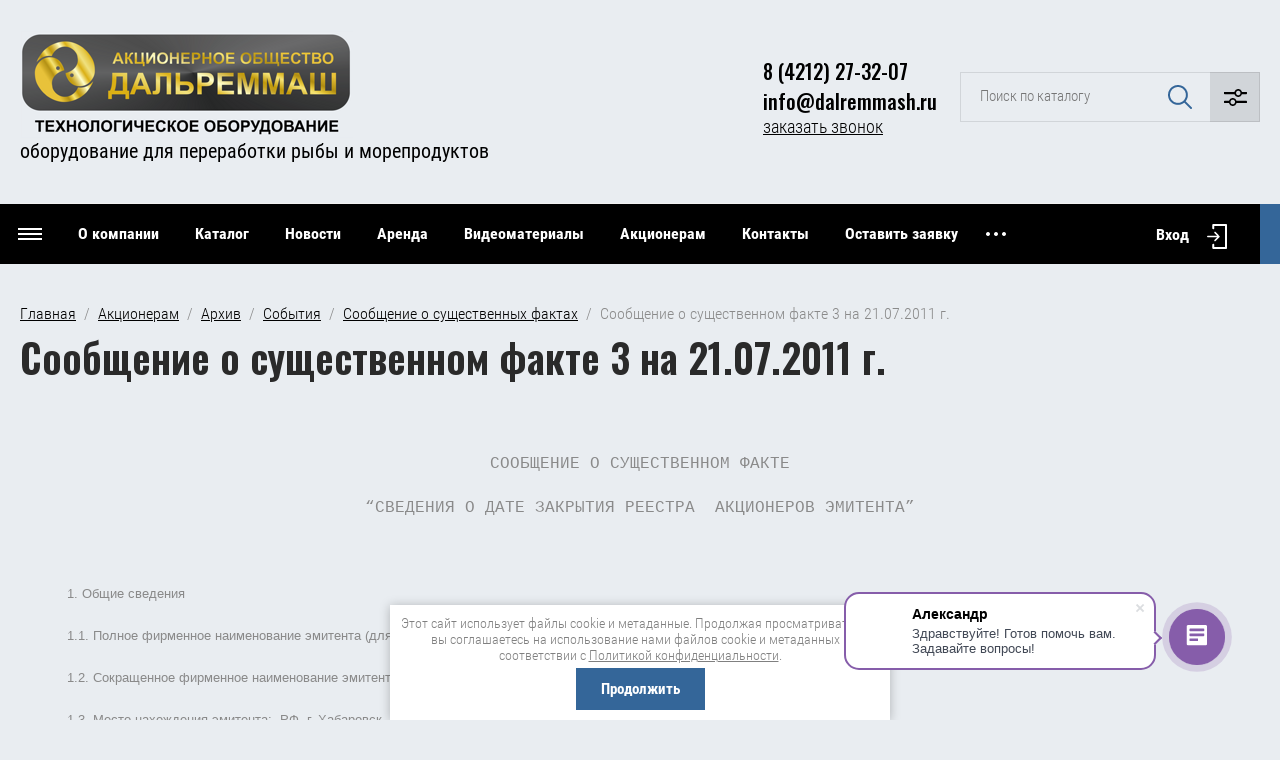

--- FILE ---
content_type: text/html; charset=utf-8
request_url: https://dalremmash.ru/soobschenie_o_suschestvennom_fakte_36
body_size: 26209
content:
<!doctype html>
<html lang="ru">

<head>
<meta charset="utf-8">
<meta name="robots" content="all"/>
<title>Сообщение о существенном факте 3 на 21.07.2011 г.</title>
<meta name="description" content="Сообщение о существенном факте 3 на 21.07.2011 г.">
<meta name="keywords" content="Сообщение о существенном факте 3 на 21.07.2011 г.">
<meta name="SKYPE_TOOLBAR" content="SKYPE_TOOLBAR_PARSER_COMPATIBLE">
<meta name="viewport" content="width=device-width, initial-scale=1.0, maximum-scale=1.0, user-scalable=no">
<meta name="format-detection" content="telephone=no">
<meta http-equiv="x-rim-auto-match" content="none">

<link rel="stylesheet" href="/g/libs/jqueryui/datepicker/css/jquery-ui.css">
<link rel="stylesheet" href="/g/libs/lightgallery/v1.2.19/lightgallery.css">
<link href="https://fonts.googleapis.com/css?family=Oswald:300,500,600,700&amp;subset=cyrillic" rel="stylesheet">

<script src="/g/libs/jquery/1.10.2/jquery.min.js"></script>
<script src="/g/libs/jqueryui/datepicker/js/jquery-ui.min.js" charset="utf-8"></script>

	<link rel="stylesheet" href="/g/css/styles_articles_tpl.css">
<meta name="mailru-domain" content="3KggDjGbRAPiaHmi" />
<meta name="yandex-verification" content="4ae69ae07555cc0c" />
<meta name="google-site-verification" content="xi6QmMuygS70y3g5iQNz5gjup_nPIc8M9auMVt-G84U" />

            <!-- 46b9544ffa2e5e73c3c971fe2ede35a5 -->
            <script src='/shared/s3/js/lang/ru.js'></script>
            <script src='/shared/s3/js/common.min.js'></script>
        <link rel='stylesheet' type='text/css' href='/shared/s3/css/calendar.css' /><link rel="stylesheet" href="/g/libs/lightgallery-proxy-to-hs/lightgallery.proxy.to.hs.min.css" media="all" async>
<script src="/g/libs/lightgallery-proxy-to-hs/lightgallery.proxy.to.hs.stub.min.js"></script>
<script src="/g/libs/lightgallery-proxy-to-hs/lightgallery.proxy.to.hs.js" async></script>
<link rel="icon" href="/favicon.ico" type="image/x-icon">
			
		
		
		
			<link rel="stylesheet" type="text/css" href="/g/shop2v2/default/css/theme.less.css">		
			<script type="text/javascript" src="/g/printme.js"></script>
		<script type="text/javascript" src="/g/shop2v2/default/js/tpl.js"></script>
		<script type="text/javascript" src="/g/shop2v2/default/js/baron.min.js"></script>
		
			<script type="text/javascript" src="/g/shop2v2/default/js/shop2.2.js"></script>
		
	<script type="text/javascript">shop2.init({"productRefs": null,"apiHash": {"getSearchMatches":"2963a7c76841f001b9f41f426bfe41b1","getFolderCustomFields":"1991fe4b32af47cafc4258de22c1e1e1","getProductListItem":"d50359b9b43b75ffd7d611d043aafb50","cartAddItem":"1e15f8df96bb05178c858a898727af3c","cartRemoveItem":"471191531ccd8363f055b8c197184524","cartUpdate":"270ae3e1fe0f900ffa4618016eedf71d","cartRemoveCoupon":"8cf4fad14e589709498e21394523d7d4","cartAddCoupon":"2f2eb1eba6f01158397cf7372e3fc237","deliveryCalc":"9297b24eb8d609a6f355286150c7f018","printOrder":"cdb4bb1e7dc69d354b7adf21110abf1b","cancelOrder":"0755fa397cff188147b18aa921702867","cancelOrderNotify":"0e0694708d3d9ce238a689410a99dd3d","repeatOrder":"11295a1440b7624d954a3b14671d1bb9","paymentMethods":"9e7c7354dd7b7979046bfe049c977bde","compare":"7601a8a8320cf2b341628ae1869cd1a0","getPromoProducts":"133f3b60fba96f599c00697851b01525"},"hash": null,"verId": 674035,"mode": "","step": "","uri": "/magazin","IMAGES_DIR": "/d/","my": {"show_sections":false,"price_fa_rouble":true,"filter_in_sidebar":false,"gr_my_product_image_size":true,"gr_my_product_image_width":500,"gr_my_product_image_height":500,"gr_product_price_default":true,"gr_amount_fix":true,"gr_img_lazyload":false,"hide_article":true,"gr_new_pluso_share":true},"shop2_cart_order_payments": 1,"cf_margin_price_enabled": 0,"maps_yandex_key":"","maps_google_key":""});</script>
<style type="text/css">.product-item-thumb {width: 449px;}.product-item-thumb .product-image, .product-item-simple .product-image {height: 350px;width: 449px;}.product-item-thumb .product-amount .amount-title {width: 353px;}.product-item-thumb .product-price {width: 399px;}.shop2-product .product-side-l {width: 200px;}.shop2-product .product-image {height: 190px;width: 200px;}.shop2-product .product-thumbnails li {width: 56px;height: 56px;}</style>

<script src="/g/libs/jquery-responsive-tabs/1.5.1/jquery.responsivetabs.min.js" charset="utf-8"></script>
<script src="/g/libs/jquery-match-height/0.7.2/jquery.matchHeight.min.js" charset="utf-8"></script>
<script src="/g/libs/jquery-formstyler/1.7.4/jquery.formstyler.min.js" charset="utf-8"></script>
<script src="/g/libs/nouislider/7.0.10/jquery.nouislider.all.min.js" charset="utf-8"></script>
<script src="/g/libs/lightgallery/v1.2.19/lightgallery.js" charset="utf-8"></script>
<script src="/g/libs/jquery-bgdsize/jquery.bgdsize.js" charset="utf-8"></script>
<script src="/g/libs/jquery-slick/1.6.0/slick.min.js" charset="utf-8"></script>
<script src="/g/libs/flexmenu/1.4.2/flexmenu.min.js" charset="utf-8"></script>

<script src="/g/s3/misc/math/0.0.1/s3.math.js" charset="utf-8"></script>
<script src="/g/s3/misc/eventable/0.0.1/s3.eventable.js" charset="utf-8"></script>
<script src="/g/s3/menu/allin/0.0.3/s3.menu.allin.js" charset="utf-8"></script>

<script src="/g/templates/shop2/2.87.2/js/s3.form.js" charset="utf-8"></script>

<!-- Theme styles -->

	
		    <link rel="stylesheet" href="/g/templates/shop2/2.87.2/machine/css/themes/theme12/theme.scss.css">
	
<!-- Theme styles -->


<!-- Main js -->

	<script src="/g/templates/shop2/2.87.2/machine/js/shop_main.js" charset="utf-8"></script>

<link rel="stylesheet" href="/g/templates/shop2/2.87.2/machine/css/global_styles.css">

<!-- Main js -->



<link rel="stylesheet" href="/t/v228/images/css/site_addons.css">

    <script data-b24-form="inline/4/961r93" data-skip-moving="true">(function(w,d,u){var s=d.createElement('script');s.async=true;s.src=u+'?'+(Date.now()/180000|0);var h=d.getElementsByTagName('script')[0];h.parentNode.insertBefore(s,h);})(window,document,'https://cdn-ru.bitrix24.ru/b8718687/crm/form/loader_4.js');</script>

<script data-b24-form="inline/13/uyp6r2" data-skip-moving="true">(function(w,d,u){var s=d.createElement('script');s.async=true;s.src=u+'?'+(Date.now()/180000|0);var h=d.getElementsByTagName('script')[0];h.parentNode.insertBefore(s,h);})(window,document,'https://cdn-ru.bitrix24.ru/b8718687/crm/form/loader_13.js');</script>

<script data-b24-form="inline/17/7x48qk" data-skip-moving="true">(function(w,d,u){var s=d.createElement('script');s.async=true;s.src=u+'?'+(Date.now()/180000|0);var h=d.getElementsByTagName('script')[0];h.parentNode.insertBefore(s,h);})(window,document,'https://cdn-ru.bitrix24.ru/b8718687/crm/form/loader_17.js');</script>

<script data-b24-form="inline/19/qunc42" data-skip-moving="true">(function(w,d,u){var s=d.createElement('script');s.async=true;s.src=u+'?'+(Date.now()/180000|0);var h=d.getElementsByTagName('script')[0];h.parentNode.insertBefore(s,h);})(window,document,'https://cdn-ru.bitrix24.ru/b8718687/crm/form/loader_19.js');</script>

<script>
        (function(w,d,u){
                var s=d.createElement('script');s.async=true;s.src=u+'?'+(Date.now()/60000|0);
                var h=d.getElementsByTagName('script')[0];h.parentNode.insertBefore(s,h);
        })(window,document,'https://cdn-ru.bitrix24.ru/b8718687/crm/site_button/loader_3_smqd85.js');
</script>
<link rel="stylesheet" href="/t/v228/images/css/bdr.addons.scss.css">
</head><body>
	<div class="site_wrapper">
		
				<div class="popup_form_wrapper">
			<div class="popup_form_wrap">
				<div class="popup_form_wrap_in">
					<div class="popup_form_close"></div>
					<div class="tpl-anketa" data-api-url="/-/x-api/v1/public/?method=form/postform&param[form_id]=42144104&param[tpl]=global:form.minimal.2.2.87.tpl" data-api-type="form">
		<div class="form_bl_title">Заказать звонок</div>		<form method="post" action="/soobschenie_o_suschestvennom_fakte_36">
		<input type="hidden" name="form_id" value="42144104">
		<input type="hidden" name="tpl" value="global:form.minimal.2.2.87.tpl">
		<input type="hidden" name="placeholdered_fields" value="1">
		<div class="form_inner">
											        <div class="tpl-field type-text">
		          		          <div class="field-value">
		          			          				            	<input   type="text" size="30" maxlength="100" value="" name="d[0]" placeholder="Ваше имя " />
		            		            		          </div>
		        </div>
		        									        <div class="tpl-field type-text field-required">
		          		          <div class="field-value">
		          			          				            	<input required  type="text" size="30" maxlength="100" value="" name="d[1]" placeholder="Телефон *" />
		            		            		          </div>
		        </div>
		        									        <div class="tpl-field type-textarea">
		          		          <div class="field-value">
		          			            			            	<textarea  cols="50" rows="7" name="d[2]" placeholder="Комментарий "></textarea>
		            		            		          </div>
		        </div>
		        									        <div class="tpl-field type-checkbox field-required">
		          		          <div class="field-value">
		          													<ul>
															<li>
									<input required id="42144104-checkbox3" type="checkbox" value="Да" name="d[3]" />
									<label for="42144104-checkbox3">Я выражаю <a href="/users/agreement" onclick="window.open(this.href, '', 'resizable=no,status=no,location=no,toolbar=no,menubar=no,fullscreen=no,scrollbars=no,dependent=no,width=500,left=500,height=700,top=700'); return false;">согласие на передачу и обработку персональных данных</a> в соответствии с <a href="/politika-konfidencialnosti" onclick="window.open(this.href, '', 'resizable=no,status=no,location=no,toolbar=no,menubar=no,fullscreen=no,scrollbars=no,dependent=no,width=500,left=500,height=700,top=700'); return false;">Политикой конфиденциальности</a></label>
									</li>
													</ul>
							            		          </div>
		        </div>
		        						
										
			<div class="tpl-field tpl-field-button">
				<button type="submit" class="tpl-form-button"><span>Отправить</span></button>
			</div>
			<re-captcha data-captcha="recaptcha"
     data-name="captcha"
     data-sitekey="6LddAuIZAAAAAAuuCT_s37EF11beyoreUVbJlVZM"
     data-lang="ru"
     data-rsize="invisible"
     data-type="image"
     data-theme="light"></re-captcha></form>
				</div>
		
	</div>
				</div>
			</div>
		</div>
				
		<div class="folders_popup_wrapper">
			<div class="folders_popup_wrap">
				<div class="folders_popup_title">Категории</div>
				<div class="folders_popup_body">
									        <ul class="folders_popup menu-default">
				            				                				            				                				
				                    				
				                    				                        <li class="has"><a href="/magazin/folder/ikornoe-oborudovanie">Икорное оборудование<span class="open_ul_span"></span></a>
				                    				
				                    				
				                				            				                				
				                    				                        				                            <ul>
				                        				                    				
				                    				                        <li class=""><a href="/magazin/folder/1.1.-butary-dlya-probivki-ikry">Бутары для пробивки икры</a>
				                    				
				                    				
				                				            				                				
				                    				                        				                            </li>
				                            				                        				                    				
				                    				                        <li class=""><a href="/magazin/folder/1.2.emkosti-dlya-posola-ikry">Емкости для посола икры</a>
				                    				
				                    				
				                				            				                				
				                    				                        				                            </li>
				                            				                        				                    				
				                    				                        <li class=""><a href="/magazin/folder/1.3-emkost-dlya-varki-nasyschennogo-tuzluka-evt">Емкость для варки насыщенного тузлука (ЕВТ)</a>
				                    				
				                    				
				                				            				                				
				                    				                        				                            </li>
				                            				                        				                    				
				                    				                        <li class=""><a href="/magazin/folder/1.4-ustroystvo-otdeleniya-tuzluka-uot-1">Устройство отделения тузлука (УОТ-1)</a>
				                    				
				                    				
				                				            				                				
				                    				                        				                            </li>
				                            				                        				                    				
				                    				                        <li class=""><a href="/magazin/folder/1.5-stoly-inspekcii-ikry">Столы инспекции икры</a>
				                    				
				                    				
				                				            				                				
				                    				                        				                            </li>
				                            				                        				                    				
				                    				                        <li class=""><a href="/magazin/folder/1.6-stellazhi-obezvozhivaniya-ikry">Стеллажи обезвоживания икры</a>
				                    				
				                    				
				                				            				                				
				                    				                        				                            </li>
				                            				                                </ul>
				                                </li>
				                            				                        				                    				
				                    				                        <li class=""><a href="/magazin/folder/dobycha-i-obrabotka-moreproduktov">Добыча и обработка морепродуктов</a>
				                    				
				                    				
				                				            				                				
				                    				                        				                            </li>
				                            				                        				                    				
				                    				                        <li class=""><a href="/magazin/folder/neitralnoe-i-skladskoye-oborudovanie">Нейтральное и складское оборудование</a>
				                    				
				                    				
				                				            				                				
				                    				                        				                            </li>
				                            				                        				                    				
				                    				                        <li class=""><a href="/magazin/folder/arenda">Аренда складских и офисных помещений</a>
				                    				
				                    				
				                				            				                				
				                    				                        				                            </li>
				                            				                        				                    				
				                    				                        <li class="has"><a href="/magazin/folder/oborudovanie-dlya-selskogo-hozyaistva-i-dachi">Разное оборудование<span class="open_ul_span"></span></a>
				                    				
				                    				
				                				            				                				
				                    				                        				                            <ul>
				                        				                    				
				                    				                        <li class=""><a href="/magazin/folder/ustanovka-polivochnaya-up-1.00.000">Установка поливочная УП-1.00.000</a>
				                    				
				                    				
				                				            				                				
				                    				                        				                            </li>
				                            				                        				                    				
				                    				                        <li class="has"><a href="/magazin/folder/oborudovanie-dlya-pererabotki-soi">Оборудование для переработки сои<span class="open_ul_span"></span></a>
				                    				
				                    				
				                				            				                				
				                    				                        				                            <ul>
				                        				                    				
				                    				                        <li class=""><a href="/magazin/folder/estakada-bakov-zamachivaniya-soi-ebzs-1">Эстакада баков замачивания сои ЭБЗС-1</a>
				                    				
				                    				
				                				            				                				
				                    				                        				                            </li>
				                            				                        				                    				
				                    				                        <li class=""><a href="/magazin/folder/emkost-meshalka-em-1">Емкость мешалка ЕМ-1</a>
				                    				
				                    				
				                				            				                				
				                    				                        				                            </li>
				                            				                        				                    				
				                    				                        <li class=""><a href="/magazin/folder/melnica-kolloidnaya-dlya-soi-mks">Мельница коллоидная для сои МКС</a>
				                    				
				                    				
				                				            				                				
				                    				                        				                            </li>
				                            				                        				                    				
				                    				                        <li class=""><a href="/magazin/folder/pulpoobrazovatel-po-1">Пульпообразователь ПО-1</a>
				                    				
				                    				
				                				            				                				
				                    				                        				                            </li>
				                            				                        				                    				
				                    				                        <li class=""><a href="/magazin/folder/centrifuga-uo-01">Центрифуга УО-01</a>
				                    				
				                    				
				                				            				            </li>
				        </ul>
				
				        				            </li>
				            </ul>
				        				            </li>
				            </ul>
				        										<div class="menu_popup_title">Меню</div>
				</div>
			</div>
		</div>

		<header role="banner" class="site_header">
			
			<div class="top_block_wrapper_fix">
				<div class="top_block_wrapper">
					<div class="top_block_wrap">
						
						<div class="top_left_block">
							<div class="burger_btn_wr">
								<span class="burger_btn">&nbsp;</span>
							</div>
							<nav class="menu_top_wr">
																    <ul class="menu_top menu-default">
								        								
								            								
								            								                <li class=""><a href="/o-kompanii">О компании</a>
								            								            								
								        								
								            								                								                        </li>
								                    								                								            								
								            								                <li class=""><a href="/katalog-1">Каталог</a>
								            								            								
								        								
								            								                								                        </li>
								                    								                								            								
								            								                <li class=""><a href="/news">Новости</a>
								            								            								
								        								
								            								                								                        </li>
								                    								                								            								
								            								                <li class=" has"><a href="/arenda">Аренда<span class="open_ul_span"></span></a>
								            								            								
								        								
								            								                								                        <ul>
								                    								            								
								            								                <li class=""><a href="/obrashchenie-po-arende">Обращение по аренде</a>
								            								            								
								        								
								            								                								                        </li>
								                    								                            </ul>
								                        </li>
								                    								                								            								
								            								                <li class=""><a href="/videomaterialy">Видеоматериалы</a>
								            								            								
								        								
								            								                								                        </li>
								                    								                								            								
								            								                <li class=" has opened"><a href="/akcioneram">Акционерам<span class="open_ul_span"></span></a>
								            								            								
								        								
								            								                								                        <ul>
								                    								            								
								            								                <li class=""><a href="/page176057">Отчеты</a>
								            								            								
								        								
								            								                								                        </li>
								                    								                								            								
								            								                <li class="has"><a href="/page4260">Раскрытие информации эмитентом<span class="open_ul_span"></span></a>
								            								            								
								        								
								            								                								                        <ul>
								                    								            								
								            								                <li class="has"><a href="/page675601">Ежеквартальные отчеты<span class="open_ul_span"></span></a>
								            								            								
								        								
								            								                								                        <ul>
								                    								            								
								            								                <li class=""><a href="/ezhekvartalnye_otchety_2011_goda">Ежеквартальные отчеты 2011 года</a>
								            								            								
								        								
								            								                								                        </li>
								                    								                								            								
								            								                <li class=""><a href="/ezhekvartalnye_otchety_2010_goda">Ежеквартальные отчеты 2010 года</a>
								            								            								
								        								
								            								                								                        </li>
								                    								                								            								
								            								                <li class=""><a href="/ezhekartalnye_otchety_za_2009_god">Ежекартальные отчеты за 2009 год</a>
								            								            								
								        								
								            								                								                        </li>
								                    								                								            								
								            								                <li class=""><a href="/ezhekvartalnye_otchety_2008_g.">Ежеквартальные отчеты 2008 г.</a>
								            								            								
								        								
								            								                								                        </li>
								                    								                            </ul>
								                        </li>
								                    								                								            								
								            								                <li class="has"><a href="/page360491">Устав и внутренние документы<span class="open_ul_span"></span></a>
								            								            								
								        								
								            								                								                        <ul>
								                    								            								
								            								                <li class=""><a href="/ustav_i_vnutrennie_dokumenty_2011-2">Устав и внутренние документы 2011-2012 г.</a>
								            								            								
								        								
								            								                								                        </li>
								                    								                								            								
								            								                <li class=""><a href="/ustav_i_vnutrennie_dokumenty">Устав и внутренние документы</a>
								            								            								
								        								
								            								                								                        </li>
								                    								                            </ul>
								                        </li>
								                    								                								            								
								            								                <li class="has"><a href="/page157528">Списки аффилированных лиц<span class="open_ul_span"></span></a>
								            								            								
								        								
								            								                								                        <ul>
								                    								            								
								            								                <li class=""><a href="/spisok_affilirovannyh_lic_2008_g.">Список аффилированных лиц 2008 г.</a>
								            								            								
								        								
								            								                								                        </li>
								                    								                								            								
								            								                <li class=""><a href="/spisok_affilirovannyh_lic_na_2008_g">Список аффилированных лиц 2009 г.</a>
								            								            								
								        								
								            								                								                        </li>
								                    								                								            								
								            								                <li class=""><a href="/spisok_affilirovannyh_lic_2010_g.">Список аффилированных лиц 2010 г.</a>
								            								            								
								        								
								            								                								                        </li>
								                    								                								            								
								            								                <li class=""><a href="/spisok_affilirovannyh_lic_2011_g.">Список аффилированных лиц 2011 г.</a>
								            								            								
								        								
								            								                								                        </li>
								                    								                								            								
								            								                <li class=""><a href="/spisok-affilirovannyh-lic-2012-g.">Список аффилированных лиц 2012 г.</a>
								            								            								
								        								
								            								                								                        </li>
								                    								                            </ul>
								                        </li>
								                    								                								            								
								            								                <li class="has"><a href="/page755372">Банковские реквизиты<span class="open_ul_span"></span></a>
								            								            								
								        								
								            								                								                        <ul>
								                    								            								
								            								                <li class=""><a href="/page940850">Банковские реквизиты 2010 г.</a>
								            								            								
								        								
								            								                								                        </li>
								                    								                            </ul>
								                        </li>
								                    								                								            								
								            								                <li class="has"><a href="/page849758">О годовой бухгалтерской отчетности<span class="open_ul_span"></span></a>
								            								            								
								        								
								            								                								                        <ul>
								                    								            								
								            								                <li class=""><a href="/page487770">Сообщение о годовой бухгалтерской отчетности на 02.07.2008 г.</a>
								            								            								
								        								
								            								                								                        </li>
								                    								                								            								
								            								                <li class=""><a href="/page814865">Сообщение о годовой бухгалтерской отчетности на 07.07.2009 г.</a>
								            								            								
								        								
								            								                								                        </li>
								                    								                								            								
								            								                <li class=""><a href="/page604556">Сообщение о годовой бухгалтерской отчетности на 26.05.2010 г.</a>
								            								            								
								        								
								            								                								                        </li>
								                    								                								            								
								            								                <li class=""><a href="/soobschenie_o_godovoy_buhgalterskoy">Сообщение о годовой бухгалтерской отчетности на 28.06.2011 г.</a>
								            								            								
								        								
								            								                								                        </li>
								                    								                								            								
								            								                <li class=""><a href="/soobschenie-o-godovoy-buhgalterskoy">Сообщение о годовой бухгалтерской отчетности на 26.06.2012 г</a>
								            								            								
								        								
								            								                								                        </li>
								                    								                            </ul>
								                        </li>
								                    								                								            								
								            								                <li class=""><a href="/godovye_otchety">Годовые отчеты</a>
								            								            								
								        								
								            								                								                        </li>
								                    								                								            								
								            								                <li class=""><a href="/soobscheniya_o_suschestvennyh_fakta1">Сообщения о существенных фактах</a>
								            								            								
								        								
								            								                								                        </li>
								                    								                								            								
								            								                <li class=""><a href="/o_svedeniyah,_kotorye_mogut_okazat_">О сведениях, которые могут оказать существенное влияние на стоимость ценных бумаг</a>
								            								            								
								        								
								            								                								                        </li>
								                    								                								            								
								            								                <li class=""><a href="/informaciya_o_provedenii_obschih_so">Информация о проведении общих собраний акционеров</a>
								            								            								
								        								
								            								                								                        </li>
								                    								                								            								
								            								                <li class=""><a href="/reshenie-o-vypuske-dopolnitelnom-v">Решение о выпуске (дополнительном выпуске) ценных бумаг</a>
								            								            								
								        								
								            								                								                        </li>
								                    								                								            								
								            								                <li class=""><a href="/soobscheniya-dlya-akcionerov">Сообщения для акционеров</a>
								            								            								
								        								
								            								                								                        </li>
								                    								                								            								
								            								                <li class="has"><a href="/buhgalterskaya-otchetnost">Бухгалтерская отчетность<span class="open_ul_span"></span></a>
								            								            								
								        								
								            								                								                        <ul>
								                    								            								
								            								                <li class=""><a href="/buhgalterskaya-otchetnost-za-2011-g">Бухгалтерская отчетность за 2011 год</a>
								            								            								
								        								
								            								                								                        </li>
								                    								                            </ul>
								                        </li>
								                    								                								            								
								            								                <li class=""><a href="/soobscheniya-o-dopolnitelnyh-sveden">Сообщения о дополнительных сведениях</a>
								            								            								
								        								
								            								                								                        </li>
								                    								                            </ul>
								                        </li>
								                    								                								            								
								            								                <li class="has opened"><a href="/page154888">Архив<span class="open_ul_span"></span></a>
								            								            								
								        								
								            								                								                        <ul>
								                    								            								
								            								                <li class=""><a href="/files">Отчеты</a>
								            								            								
								        								
								            								                								                        </li>
								                    								                								            								
								            								                <li class="has opened"><a href="/page350846">События<span class="open_ul_span"></span></a>
								            								            								
								        								
								            								                								                        <ul>
								                    								            								
								            								                <li class="has"><a href="/page951806">О сведениях, которые могут оказать существенное влияние на стоимость ценных бумаг<span class="open_ul_span"></span></a>
								            								            								
								        								
								            								                								                        <ul>
								                    								            								
								            								                <li class=""><a href="/page689905">Сообщение о сведениях на 16.05.2008 г.</a>
								            								            								
								        								
								            								                								                        </li>
								                    								                								            								
								            								                <li class=""><a href="/page207646">Сообщение о сведениях на 30.05.2008 г.</a>
								            								            								
								        								
								            								                								                        </li>
								                    								                								            								
								            								                <li class=""><a href="/page325812">Сообщение о сведениях на 10.04.2009 г.</a>
								            								            								
								        								
								            								                								                        </li>
								                    								                								            								
								            								                <li class=""><a href="/page864293">Сообщение о сведениях на 14.05.2009 г.</a>
								            								            								
								        								
								            								                								                        </li>
								                    								                								            								
								            								                <li class=""><a href="/page941975">Сообщение о сведениях на 18.05.2009 г.</a>
								            								            								
								        								
								            								                								                        </li>
								                    								                								            								
								            								                <li class=""><a href="/page150083">Сообщение о сведениях на 09.03.2010 г.</a>
								            								            								
								        								
								            								                								                        </li>
								                    								                								            								
								            								                <li class=""><a href="/page775383">Сообщение о сведениях на 23.04.2010 г.</a>
								            								            								
								        								
								            								                								                        </li>
								                    								                								            								
								            								                <li class=""><a href="/page59969">Сообщение о сведениях на 27.04.2010 г.</a>
								            								            								
								        								
								            								                								                        </li>
								                    								                								            								
								            								                <li class=""><a href="/page472723">Сообщение о сведениях на 28.05.2010 г.</a>
								            								            								
								        								
								            								                								                        </li>
								                    								                								            								
								            								                <li class=""><a href="/page393793">Сообщение о сведениях на 28.05.2010 г. 2</a>
								            								            								
								        								
								            								                								                        </li>
								                    								                								            								
								            								                <li class=""><a href="/soobschenie_o_svedeniyah_na_29.10.2">Сообщение о сведениях на 29.10.2010 г.</a>
								            								            								
								        								
								            								                								                        </li>
								                    								                								            								
								            								                <li class=""><a href="/soobschenie_o_svedeniyah_na_30.05.2">Сообщение о сведениях на 30.05.2011 г.</a>
								            								            								
								        								
								            								                								                        </li>
								                    								                								            								
								            								                <li class=""><a href="/soobschenie_o_svedeniyah_na_20.06.2">Сообщение о сведениях на 20.06.2011 г.</a>
								            								            								
								        								
								            								                								                        </li>
								                    								                								            								
								            								                <li class=""><a href="/soobschenie_o_svedeniyah_na_29.08.2">Сообщение о сведениях на 29.08.2011 г.</a>
								            								            								
								        								
								            								                								                        </li>
								                    								                            </ul>
								                        </li>
								                    								                								            								
								            								                <li class="has opened"><a href="/page333719">Сообщение о существенных фактах<span class="open_ul_span"></span></a>
								            								            								
								        								
								            								                								                        <ul>
								                    								            								
								            								                <li class=""><a href="/page970432">Сообщение о существенном факте на 16.05.2008 г.</a>
								            								            								
								        								
								            								                								                        </li>
								                    								                								            								
								            								                <li class=""><a href="/page659432">Сообщение о существенном факте на 1.07.2008 г.</a>
								            								            								
								        								
								            								                								                        </li>
								                    								                								            								
								            								                <li class=""><a href="/page327585">Сообщение о существенном факте на 1.07.2008 г.</a>
								            								            								
								        								
								            								                								                        </li>
								                    								                								            								
								            								                <li class=""><a href="/page243114">Сообщение о существенном факте на 01.07.2008 г.</a>
								            								            								
								        								
								            								                								                        </li>
								                    								                								            								
								            								                <li class=""><a href="/page271320">Сообщение о существенном факте на 01.10.2008 г.</a>
								            								            								
								        								
								            								                								                        </li>
								                    								                								            								
								            								                <li class=""><a href="/page288558">Сообщение о существенном факте на 14.05.2009 г.</a>
								            								            								
								        								
								            								                								                        </li>
								                    								                								            								
								            								                <li class=""><a href="/page932214">Сообщение о существенном факте на 07.07.2009 г.</a>
								            								            								
								        								
								            								                								                        </li>
								                    								                								            								
								            								                <li class=""><a href="/page332540">Сообщение о существенном факте на 07.07.2009 г. 1</a>
								            								            								
								        								
								            								                								                        </li>
								                    								                								            								
								            								                <li class=""><a href="/page273879">Сообщение о существенном факте на 07.07.2009 г. 2</a>
								            								            								
								        								
								            								                								                        </li>
								                    								                								            								
								            								                <li class=""><a href="/page357532">Сообщение о существенном факте на 07.07.2009 г. 2</a>
								            								            								
								        								
								            								                								                        </li>
								                    								                								            								
								            								                <li class=""><a href="/page809448">Сообщение о существенном факте на 10.03.2010 г.</a>
								            								            								
								        								
								            								                								                        </li>
								                    								                								            								
								            								                <li class=""><a href="/page963367">Сообщение о существенном факте 2 на 10.03.2010 г.</a>
								            								            								
								        								
								            								                								                        </li>
								                    								                								            								
								            								                <li class=""><a href="/page547978">Сообщение о существенном факте на 23.04.2010 г.</a>
								            								            								
								        								
								            								                								                        </li>
								                    								                								            								
								            								                <li class=""><a href="/page947905">Сообщение о существенном факте на 04.05.2010 г.</a>
								            								            								
								        								
								            								                								                        </li>
								                    								                								            								
								            								                <li class=""><a href="/page7861">Сообщение о существенном факте на 26.05.2010 г.</a>
								            								            								
								        								
								            								                								                        </li>
								                    								                								            								
								            								                <li class=""><a href="/page229272">Сообщение о существенном факте на 28.05.2010 г.</a>
								            								            								
								        								
								            								                								                        </li>
								                    								                								            								
								            								                <li class=""><a href="/page59994">Сообщение о существенном факте на 28.06.2010 г.</a>
								            								            								
								        								
								            								                								                        </li>
								                    								                								            								
								            								                <li class=""><a href="/page70892">Сообщение о существенном факте на 28.06.2010 г.</a>
								            								            								
								        								
								            								                								                        </li>
								                    								                								            								
								            								                <li class=""><a href="/page993230">Сообщение о существенном факте 1 на 28.06.2010 г.</a>
								            								            								
								        								
								            								                								                        </li>
								                    								                								            								
								            								                <li class=""><a href="/page541324">Сообщение о существенном факте 2 на 28.06.2010 г.</a>
								            								            								
								        								
								            								                								                        </li>
								                    								                								            								
								            								                <li class=""><a href="/page235600">Сообщение о существенном факте на 29.07.2010 г.</a>
								            								            								
								        								
								            								                								                        </li>
								                    								                								            								
								            								                <li class=""><a href="/page152197">Сообщение о существенном факте 1 на 10.08.2010</a>
								            								            								
								        								
								            								                								                        </li>
								                    								                								            								
								            								                <li class=""><a href="/page649705">Сообщение о существенном факте 2 на 10.08.2010 г.</a>
								            								            								
								        								
								            								                								                        </li>
								                    								                								            								
								            								                <li class=""><a href="/soobschenie_o_suschestvennom_fakte_">Сообщение о существенном факте на 29.10.2010 г.</a>
								            								            								
								        								
								            								                								                        </li>
								                    								                								            								
								            								                <li class=""><a href="/soobschenie_o_suschestvennom_fakte_1">Сообщение о существенном факте 2 на 29.10.2010 г.</a>
								            								            								
								        								
								            								                								                        </li>
								                    								                								            								
								            								                <li class=""><a href="/soobschenie_o_suschestvennom_fakte_2">Сообщение о существенном факте 3 на 29.10.2010 г.</a>
								            								            								
								        								
								            								                								                        </li>
								                    								                								            								
								            								                <li class=""><a href="/soobschenie_o_suschestvennom_fakte_11">Сообщение о существенном факте на 21.12.2010 г.</a>
								            								            								
								        								
								            								                								                        </li>
								                    								                								            								
								            								                <li class=""><a href="/soobschenie_o_suschestvennom_fakte_12">Сообщение о существенном факте на 21.12.2010 г.</a>
								            								            								
								        								
								            								                								                        </li>
								                    								                								            								
								            								                <li class=""><a href="/soobschenie_o_suschestvennom_fakte_3">Сообщение о существенном факте на 14.01.2011 г</a>
								            								            								
								        								
								            								                								                        </li>
								                    								                								            								
								            								                <li class=""><a href="/soobschenie_o_suschestvennom_fakte_4">Сообщение о существенном факте о прибыли 2010 г. на 18.03.2011 г.</a>
								            								            								
								        								
								            								                								                        </li>
								                    								                								            								
								            								                <li class=""><a href="/soobschenie_o_suschestvennom_fakte_5">Сообщение о существенном факте о прибыли 4 кв. 2010 г. на 18.03.2011 г.</a>
								            								            								
								        								
								            								                								                        </li>
								                    								                								            								
								            								                <li class=""><a href="/soobschenie_o_suschestvennom_fakte_6">Сообщение о существенном факте об активах 2010 г. на 18.03.2011 г.</a>
								            								            								
								        								
								            								                								                        </li>
								                    								                								            								
								            								                <li class=""><a href="/soobschenie_o_suschestvennom_fakte_7">Сообщение о существенном факте на 16.05.2011 г.</a>
								            								            								
								        								
								            								                								                        </li>
								                    								                								            								
								            								                <li class=""><a href="/soobschenie_o_suschestvennom_fakte_8">Сообщение о существенном факте на 30.05.2011 г. о дате закрытия реестра акционеров эмитента</a>
								            								            								
								        								
								            								                								                        </li>
								                    								                								            								
								            								                <li class=""><a href="/soobschenie_o_suschestvennom_fakte_9">Сообщение о существенном факте на 30.05.2011 г.</a>
								            								            								
								        								
								            								                								                        </li>
								                    								                								            								
								            								                <li class=""><a href="/soobschenie_o_suschestvennom_fakte_10">Сообщение о существенном факте на 30.05.2011 г. о созыве и проведении общего собрания участников (акционеров) эмитента</a>
								            								            								
								        								
								            								                								                        </li>
								                    								                								            								
								            								                <li class=""><a href="/soobschenie_o_suschestvennom_fakte_13">Сообщение о существенном факте на 10.05.2011 г.</a>
								            								            								
								        								
								            								                								                        </li>
								                    								                								            								
								            								                <li class=""><a href="/soobschenie_o_suschestvennom_fakte_14">Сообщение о существенном факте на 20.05.2011 г.</a>
								            								            								
								        								
								            								                								                        </li>
								                    								                								            								
								            								                <li class=""><a href="/soobschenie_o_suschestvennom_fakte_15">Сообщение о существенном факте на 23.05.2011 г.</a>
								            								            								
								        								
								            								                								                        </li>
								                    								                								            								
								            								                <li class=""><a href="/soobschenie_o_suschestvennom_fakte_16">Сообщение о существенном факте 2 на 23.05.2011 г.</a>
								            								            								
								        								
								            								                								                        </li>
								                    								                								            								
								            								                <li class=""><a href="/soobschenie_o_suschestvennom_fakte_17">Сообщение о существенном факте 3 на 23.05.2011 г.</a>
								            								            								
								        								
								            								                								                        </li>
								                    								                								            								
								            								                <li class=""><a href="/soobschenie_o_suschestvennom_fakte_18">Сообщение о существенном факте на 06.06.2011 г.</a>
								            								            								
								        								
								            								                								                        </li>
								                    								                								            								
								            								                <li class=""><a href="/soobschenie_o_suschestvennom_fakte_19">Сообщение о существенном факте на 07.06.2011 г.</a>
								            								            								
								        								
								            								                								                        </li>
								                    								                								            								
								            								                <li class=""><a href="/soobschenie_o_suschestvennom_fakte_22">Сообщение о существенном факте 1 на 20.06.2011 г.</a>
								            								            								
								        								
								            								                								                        </li>
								                    								                								            								
								            								                <li class=""><a href="/soobschenie_o_suschestvennom_fakte_23">Сообщение о существенном факте 2 на 20.06.2011 г.</a>
								            								            								
								        								
								            								                								                        </li>
								                    								                								            								
								            								                <li class=""><a href="/soobschenie_o_suschestvennom_fakte_20">Сообщение о существенном факте 3 на 20.06.2011 г.</a>
								            								            								
								        								
								            								                								                        </li>
								                    								                								            								
								            								                <li class=""><a href="/soobschenie_o_suschestvennom_fakte_21">Сообщение о существенном факте 4 на 20.06.2011</a>
								            								            								
								        								
								            								                								                        </li>
								                    								                								            								
								            								                <li class=""><a href="/soobschenie_o_suschestvennom_fakte_24">Сообщение о существенном факте 5 на 20.06.2011 г.</a>
								            								            								
								        								
								            								                								                        </li>
								                    								                								            								
								            								                <li class=""><a href="/soobschenie_o_suschestvennom_fakte_25">Сообщение о существенном факте 1 на 28.06.2011 г.</a>
								            								            								
								        								
								            								                								                        </li>
								                    								                								            								
								            								                <li class=""><a href="/soobschenie_o_suschestvennom_fakte_26">Сообщение о существенном факте 2 на 28.06.2011 г.</a>
								            								            								
								        								
								            								                								                        </li>
								                    								                								            								
								            								                <li class=""><a href="/soobschenie_o_suschestvennom_fakte_27">Сообщение о существенном факте 3 на 28.06.2011 г.</a>
								            								            								
								        								
								            								                								                        </li>
								                    								                								            								
								            								                <li class=""><a href="/soobschenie_o_suschestvennom_fakte_38">Сообщение о существенном факте 4 на 28.06.2011 г.</a>
								            								            								
								        								
								            								                								                        </li>
								                    								                								            								
								            								                <li class=""><a href="/soobschenie_o_suschestvennom_fakte_28">Сообщение о существенном факте 1 на 29.06.2011 г.</a>
								            								            								
								        								
								            								                								                        </li>
								                    								                								            								
								            								                <li class=""><a href="/soobschenie_o_suschestvennom_fakte_29">Сообщение о существенном факте 2 на 29.06.2011 г.</a>
								            								            								
								        								
								            								                								                        </li>
								                    								                								            								
								            								                <li class=""><a href="/soobschenie_o_suschestvennom_fakte_30">Сообщение о существенном факте на 30.06.2011 г.</a>
								            								            								
								        								
								            								                								                        </li>
								                    								                								            								
								            								                <li class=""><a href="/soobschenie_o_suschestvennom_fakte_31">Сообщение о существенном факте на 30.06.2011 г.</a>
								            								            								
								        								
								            								                								                        </li>
								                    								                								            								
								            								                <li class=""><a href="/soobschenie_o_suschestvennom_fakte_32">Сообщение о существенном факте 1 на 21.07.2011 г.</a>
								            								            								
								        								
								            								                								                        </li>
								                    								                								            								
								            								                <li class=""><a href="/soobschenie_o_suschestvennom_fakte_33">Сообщение о существенном факте 2 на 21.07.2011</a>
								            								            								
								        								
								            								                								                        </li>
								                    								                								            								
								            								                <li class=" opened"><a href="/soobschenie_o_suschestvennom_fakte_36">Сообщение о существенном факте 3 на 21.07.2011 г.</a>
								            								            								
								        								
								            								                								                        </li>
								                    								                								            								
								            								                <li class=""><a href="/soobschenie_o_suschestvennom_fakte_34">Сообщение о существенном факте на 22.07.2011 г.</a>
								            								            								
								        								
								            								                								                        </li>
								                    								                								            								
								            								                <li class=""><a href="/soobschenie_o_suschestvennom_fakte_35">Сообщение о существенном факте на 26.07.2011 г.</a>
								            								            								
								        								
								            								                								                        </li>
								                    								                								            								
								            								                <li class=""><a href="/soobschenie_o_suschestvennom_fakte_37">Сообщение о существенном факте на 28.07.2011 г.</a>
								            								            								
								        								
								            								                								                        </li>
								                    								                								            								
								            								                <li class=""><a href="/soobschenie_o_suschestvennom_fakte_39">Сообщение о существенном факте 1 на 10.08.2011</a>
								            								            								
								        								
								            								                								                        </li>
								                    								                								            								
								            								                <li class=""><a href="/soobschenie_o_suschestvennom_fakte_40">Сообщение о существенном факте 2 на 10.08.2011</a>
								            								            								
								        								
								            								                								                        </li>
								                    								                								            								
								            								                <li class=""><a href="/soobschenie_o_suschestvennom_fakte_41">Сообщение о существенном факте 1 на 23.08.2011</a>
								            								            								
								        								
								            								                								                        </li>
								                    								                								            								
								            								                <li class=""><a href="/soobschenie_o_suschestvennom_fakte_42">Сообщение о существенном факте 2 на 23.08.2011</a>
								            								            								
								        								
								            								                								                        </li>
								                    								                								            								
								            								                <li class=""><a href="/soobschenie_o_suschestvennom_fakte_43">Сообщение о существенном факте на 26.08.2011 г.</a>
								            								            								
								        								
								            								                								                        </li>
								                    								                								            								
								            								                <li class=""><a href="/soobschenie_o_suschestvennom_fakte_45">Сообщение о существенном факте 1 на 29.08.2011 г.</a>
								            								            								
								        								
								            								                								                        </li>
								                    								                								            								
								            								                <li class=""><a href="/soobschenie_o_suschestvennom_fakte_44">Сообщение о существенном факте 2 на 29.08.2011 г.</a>
								            								            								
								        								
								            								                								                        </li>
								                    								                								            								
								            								                <li class=""><a href="/soobschenie_o_suschestvennom_fakte_46">Сообщение о существенном факте 3 на 29.08.2011 г.</a>
								            								            								
								        								
								            								                								                        </li>
								                    								                            </ul>
								                        </li>
								                    								                								            								
								            								                <li class="has"><a href="/page425463">2004-2005 г.г.<span class="open_ul_span"></span></a>
								            								            								
								        								
								            								                								                        <ul>
								                    								            								
								            								                <li class=""><a href="/page960431">Сообщение об утверждении год. бух. отчетности</a>
								            								            								
								        								
								            								                								                        </li>
								                    								                								            								
								            								                <li class=""><a href="/page179917">Список аффилированных лиц на 30.06.2004 г</a>
								            								            								
								        								
								            								                								                        </li>
								                    								                								            								
								            								                <li class=""><a href="/page416136">Список аффилированных лиц на 31.03.2005 г</a>
								            								            								
								        								
								            								                								                        </li>
								                    								                								            								
								            								                <li class=""><a href="/page581487">Сообщение о существенном факте на 27.05.2005 г</a>
								            								            								
								        								
								            								                								                        </li>
								                    								                								            								
								            								                <li class=""><a href="/page662188">Сообщение 2 о существенном факте на 27.06.2005 г</a>
								            								            								
								        								
								            								                								                        </li>
								                    								                								            								
								            								                <li class=""><a href="/page181056">Сведения о решениях общих собраний 11.07.05</a>
								            								            								
								        								
								            								                								                        </li>
								                    								                								            								
								            								                <li class=""><a href="/page766979">Сведения о начисленных доходах 11.07.05</a>
								            								            								
								        								
								            								                								                        </li>
								                    								                								            								
								            								                <li class=""><a href="/page155602">Сведения о датах закрытия реестра 11.07.05</a>
								            								            								
								        								
								            								                								                        </li>
								                    								                								            								
								            								                <li class=""><a href="/page443599">СВЕДЕНИЯ О НАЧИСЛЕННЫХ И (ИЛИ) ВЫПЛАЧЕННЫХ ДОХОДАХ</a>
								            								            								
								        								
								            								                								                        </li>
								                    								                								            								
								            								                <li class=""><a href="/page596565">ИНФОРМАЦИЯ О ПРИНЯТЫХ  СОВЕТОМ ДИРЕКТОРОВ ЭМИТЕНТА</a>
								            								            								
								        								
								            								                								                        </li>
								                    								                								            								
								            								                <li class=""><a href="/page109289">ИНФОРМАЦИЯ О ПРИНЯТЫХ  СОВЕТОМ ДИРЕКТОРОВ ЭМИТЕНТА</a>
								            								            								
								        								
								            								                								                        </li>
								                    								                								            								
								            								                <li class=""><a href="/page824820">СВЕДЕНИЯ О ДАТАХ ЗАКРЫТИЯ РЕЕСТРА ЭМИТЕНТА</a>
								            								            								
								        								
								            								                								                        </li>
								                    								                								            								
								            								                <li class=""><a href="/page278748">ИНФОРМАЦИЯ О ПРИНЯТЫХ  СОВЕТОМ ДИРЕКТОРОВ ЭМИТЕНТА</a>
								            								            								
								        								
								            								                								                        </li>
								                    								                								            								
								            								                <li class=""><a href="/page562594">ОБ ИЗМЕНЕНИИ ДОЛИ УЧАСТИЯ ЛИЦ, ЯВЛЯЮЩИМИСЯ ЧЛЕНАМ</a>
								            								            								
								        								
								            								                								                        </li>
								                    								                								            								
								            								                <li class=""><a href="/page172213">10-05-2004</a>
								            								            								
								        								
								            								                								                        </li>
								                    								                								            								
								            								                <li class=""><a href="/page387561">Сведения о датах закрытия реестра эмитента</a>
								            								            								
								        								
								            								                								                        </li>
								                    								                								            								
								            								                <li class=""><a href="/page345182">Появление эмитента превышающего 25% порог акций</a>
								            								            								
								        								
								            								                								                        </li>
								                    								                								            								
								            								                <li class=""><a href="/page408464">Сведения о датах закрытия реестра эмитента на 15.12.2005 г</a>
								            								            								
								        								
								            								                								                        </li>
								                    								                								            								
								            								                <li class=""><a href="/page336725">Решения, принятые советом директоров от 15.12.2005 г</a>
								            								            								
								        								
								            								                								                        </li>
								                    								                            </ul>
								                        </li>
								                    								                								            								
								            								                <li class="has"><a href="/page987363">2006 год<span class="open_ul_span"></span></a>
								            								            								
								        								
								            								                								                        <ul>
								                    								            								
								            								                <li class=""><a href="/page788983">Список аффилированных лиц на 31.03.2006 г</a>
								            								            								
								        								
								            								                								                        </li>
								                    								                								            								
								            								                <li class=""><a href="/page589970">Сведения о датах закрытия реестра эмитента от 17.05.2006 г</a>
								            								            								
								        								
								            								                								                        </li>
								                    								                								            								
								            								                <li class=""><a href="/page852671">Решения, принятые советом директоров от 17.05.2006 г</a>
								            								            								
								        								
								            								                								                        </li>
								                    								                								            								
								            								                <li class=""><a href="/page583425">Сведения о датах закрытия реестра эмитента на 01.06.2006 г</a>
								            								            								
								        								
								            								                								                        </li>
								                    								                								            								
								            								                <li class=""><a href="/page869670">Сообщение о сведениях на 23.06.2006 г</a>
								            								            								
								        								
								            								                								                        </li>
								                    								                								            								
								            								                <li class=""><a href="/page229144">Список аффилированных лиц на 30.06.2006 г</a>
								            								            								
								        								
								            								                								                        </li>
								                    								                								            								
								            								                <li class=""><a href="/page122380">Сообщение о существенном факте на 07.07.2006 г</a>
								            								            								
								        								
								            								                								                        </li>
								                    								                								            								
								            								                <li class=""><a href="/page542953">Список аффилированных лиц на 30.09.2006 г</a>
								            								            								
								        								
								            								                								                        </li>
								                    								                								            								
								            								                <li class=""><a href="/page726226">Сообщение о существенном факте на 17.08.2006 г</a>
								            								            								
								        								
								            								                								                        </li>
								                    								                								            								
								            								                <li class=""><a href="/page787929">Сообщение о годовой бухгалтерской отчетности за 2006 г</a>
								            								            								
								        								
								            								                								                        </li>
								                    								                								            								
								            								                <li class=""><a href="/page698599">Сведения о решениях общих собраний на 07.07.2006 г</a>
								            								            								
								        								
								            								                								                        </li>
								                    								                            </ul>
								                        </li>
								                    								                								            								
								            								                <li class="has"><a href="/page359">2007 год<span class="open_ul_span"></span></a>
								            								            								
								        								
								            								                								                        <ul>
								                    								            								
								            								                <li class=""><a href="/page587452">Сообщение  о существенном факте на 10.04.2007 г</a>
								            								            								
								        								
								            								                								                        </li>
								                    								                								            								
								            								                <li class=""><a href="/page330536">Сведения о датах закрытия реестра эмитента на 02.05.2007 г</a>
								            								            								
								        								
								            								                								                        </li>
								                    								                								            								
								            								                <li class=""><a href="/page596845">Сообщение о существенном факте на 02.05.2007 г</a>
								            								            								
								        								
								            								                								                        </li>
								                    								                								            								
								            								                <li class=""><a href="/page22121">Сообщение о существенном факте на 2.05.2007г.</a>
								            								            								
								        								
								            								                								                        </li>
								                    								                								            								
								            								                <li class=""><a href="/page940303">Сообщение о существенном факте на 03.05.2007 г.</a>
								            								            								
								        								
								            								                								                        </li>
								                    								                								            								
								            								                <li class=""><a href="/page316150">Сообщение  о существенном факте на 03.05.2007 г</a>
								            								            								
								        								
								            								                								                        </li>
								                    								                								            								
								            								                <li class=""><a href="/page263749">Сообщение 2 о существенном факте на 03.05.2007 г</a>
								            								            								
								        								
								            								                								                        </li>
								                    								                								            								
								            								                <li class=""><a href="/page810751">Сообщение 2 о существенном факте на 03.05.2007 г.</a>
								            								            								
								        								
								            								                								                        </li>
								                    								                								            								
								            								                <li class=""><a href="/page802024">Сообщение о существенном факте на 08.05.2007 г</a>
								            								            								
								        								
								            								                								                        </li>
								                    								                								            								
								            								                <li class=""><a href="/page274654">Сообщение о существенном факте на 22.06.2007 г</a>
								            								            								
								        								
								            								                								                        </li>
								                    								                								            								
								            								                <li class=""><a href="/page771409">Сообщение о существенном факте на 22.06.2007 г.</a>
								            								            								
								        								
								            								                								                        </li>
								                    								                								            								
								            								                <li class=""><a href="/page370483">Сообщение о существенном факте на 22.06.2007 г.</a>
								            								            								
								        								
								            								                								                        </li>
								                    								                								            								
								            								                <li class=""><a href="/page811248">Сообщение 2 о существенном факте на 22.06.2007 г</a>
								            								            								
								        								
								            								                								                        </li>
								                    								                								            								
								            								                <li class=""><a href="/page469336">Сообщение 2 о существенном факте на 22.06.2007 г.</a>
								            								            								
								        								
								            								                								                        </li>
								                    								                								            								
								            								                <li class=""><a href="/page123843">Сообщение 3 о существенном факте на 22.06.2007 г</a>
								            								            								
								        								
								            								                								                        </li>
								                    								                								            								
								            								                <li class=""><a href="/page458626">Сообщение 3 о существенном факте на 22.06.2007 г.</a>
								            								            								
								        								
								            								                								                        </li>
								                    								                								            								
								            								                <li class=""><a href="/page610978">Сообщение о существенном факте на 27.06.2007 г</a>
								            								            								
								        								
								            								                								                        </li>
								                    								                								            								
								            								                <li class=""><a href="/page263458">Сообщение о существенном факте на 27.06.2007 г</a>
								            								            								
								        								
								            								                								                        </li>
								                    								                								            								
								            								                <li class=""><a href="/page334049">Сообщение о существенном факте на 8.10.2007 г</a>
								            								            								
								        								
								            								                								                        </li>
								                    								                								            								
								            								                <li class=""><a href="/page230852">Сообщение  о существенном факте на 12.10.2007 г</a>
								            								            								
								        								
								            								                								                        </li>
								                    								                								            								
								            								                <li class=""><a href="/page749649">Сообщение о существенном факте на 30.10.2007 г.</a>
								            								            								
								        								
								            								                								                        </li>
								                    								                								            								
								            								                <li class=""><a href="/page371231">Сообщение о существенном факте на 30.10.2007 г.</a>
								            								            								
								        								
								            								                								                        </li>
								                    								                								            								
								            								                <li class=""><a href="/page73462">Сообщение  о существенном факте на 15.11.2007 г</a>
								            								            								
								        								
								            								                								                        </li>
								                    								                								            								
								            								                <li class=""><a href="/page278783">Сообщение о существенном факте на 15.11.2007 г</a>
								            								            								
								        								
								            								                								                        </li>
								                    								                								            								
								            								                <li class=""><a href="/page913476">Сообщение о сведениях на 10.04.2007 г.</a>
								            								            								
								        								
								            								                								                        </li>
								                    								                								            								
								            								                <li class=""><a href="/page553681">Сообщение о сведениях на 2.05.2007 г.</a>
								            								            								
								        								
								            								                								                        </li>
								                    								                								            								
								            								                <li class=""><a href="/page613140">Сообщение о сведениях на 8.05.2007 г.</a>
								            								            								
								        								
								            								                								                        </li>
								                    								                								            								
								            								                <li class=""><a href="/page245726">Сообщение о сведениях на 27.06.2007 г.</a>
								            								            								
								        								
								            								                								                        </li>
								                    								                								            								
								            								                <li class=""><a href="/page756183">Список аффилированных лиц на 31.03.2007 г</a>
								            								            								
								        								
								            								                								                        </li>
								                    								                								            								
								            								                <li class=""><a href="/page733576">Список аффилированных лиц на 31.03.2007 г</a>
								            								            								
								        								
								            								                								                        </li>
								                    								                								            								
								            								                <li class=""><a href="/page68218">Изменения в списке аффилированных лиц на 14.05.2007 г.</a>
								            								            								
								        								
								            								                								                        </li>
								                    								                								            								
								            								                <li class=""><a href="/page941498">Изменения в списке аффилированных лиц на 14.05.2007 г.</a>
								            								            								
								        								
								            								                								                        </li>
								                    								                								            								
								            								                <li class=""><a href="/page461607">Изменения в списке аффилированных лиц на 27.06.2007 г.</a>
								            								            								
								        								
								            								                								                        </li>
								                    								                								            								
								            								                <li class=""><a href="/page961431">Изменения в списке аффилированных лиц на 27.06.2007 г.</a>
								            								            								
								        								
								            								                								                        </li>
								                    								                								            								
								            								                <li class=""><a href="/page353330">Список аффилированных лиц на 30.06.2007 г.</a>
								            								            								
								        								
								            								                								                        </li>
								                    								                								            								
								            								                <li class=""><a href="/page290673">Изменения в списке аффилированных лиц на 02.07.2007 г.</a>
								            								            								
								        								
								            								                								                        </li>
								                    								                								            								
								            								                <li class=""><a href="/page544429">Список аффилированных лиц на 30.09.2007 г</a>
								            								            								
								        								
								            								                								                        </li>
								                    								                								            								
								            								                <li class=""><a href="/page919631">Список аффилированных лиц на 30.09.2007 г.</a>
								            								            								
								        								
								            								                								                        </li>
								                    								                								            								
								            								                <li class=""><a href="/page357769">Список аффилированных лиц на 31.12.2007 г</a>
								            								            								
								        								
								            								                								                        </li>
								                    								                								            								
								            								                <li class=""><a href="/page897816">Список аффилированных лиц на 31.12.2007 г.</a>
								            								            								
								        								
								            								                								                        </li>
								                    								                								            								
								            								                <li class=""><a href="/page267786">Сведения о датах закрытия реестра эмитента на 22.06.2007 г</a>
								            								            								
								        								
								            								                								                        </li>
								                    								                								            								
								            								                <li class=""><a href="/page523989">Сообщение о банковских реквизитах</a>
								            								            								
								        								
								            								                								                        </li>
								                    								                            </ul>
								                        </li>
								                    								                								            								
								            								                <li class="has"><a href="/page912503">2008 год<span class="open_ul_span"></span></a>
								            								            								
								        								
								            								                								                        <ul>
								                    								            								
								            								                <li class=""><a href="/page435102">Список аффилированных лиц на 31.03.2008 г</a>
								            								            								
								        								
								            								                								                        </li>
								                    								                								            								
								            								                <li class=""><a href="/page709406">Список аффилированных лиц на 31.03.2008 г.</a>
								            								            								
								        								
								            								                								                        </li>
								                    								                								            								
								            								                <li class=""><a href="/page102973">Список аффилированных лиц на 30.06.2008 г.</a>
								            								            								
								        								
								            								                								                        </li>
								                    								                								            								
								            								                <li class=""><a href="/page306066">Изменения в списке аффилированных лиц на 30.06.2008 г.</a>
								            								            								
								        								
								            								                								                        </li>
								                    								                								            								
								            								                <li class=""><a href="/page987932">Список аффилированных лиц на 30.09.2008 г.</a>
								            								            								
								        								
								            								                								                        </li>
								                    								                								            								
								            								                <li class=""><a href="/page530637">Список аффилированных лиц на 31.12.2008 г.</a>
								            								            								
								        								
								            								                								                        </li>
								                    								                								            								
								            								                <li class=""><a href="/page24795">Сведения о датах закрытия реестра эмитента на 16.05.2008 г</a>
								            								            								
								        								
								            								                								                        </li>
								                    								                								            								
								            								                <li class=""><a href="/page24110">Сообщение  о существенном факте на 16.05.2008 г</a>
								            								            								
								        								
								            								                								                        </li>
								                    								                								            								
								            								                <li class=""><a href="/page937588">Сообщение  о существенном факте на 30.05.2008 г</a>
								            								            								
								        								
								            								                								                        </li>
								                    								                								            								
								            								                <li class=""><a href="/page283254">Сведения о датах закрытия реестра эмитента на 01.07.2008 г.</a>
								            								            								
								        								
								            								                								                        </li>
								                    								                								            								
								            								                <li class=""><a href="/page558675">Сведения о решениях общего собрания на 01.07.2008 г</a>
								            								            								
								        								
								            								                								                        </li>
								                    								                								            								
								            								                <li class=""><a href="/page335082">Сообщение  о существенном факте на 01.07.2008 г</a>
								            								            								
								        								
								            								                								                        </li>
								                    								                								            								
								            								                <li class=""><a href="/page207027">Сообщение о годовой бухгалтерской отчетности на 02.07.2008 г</a>
								            								            								
								        								
								            								                								                        </li>
								                    								                								            								
								            								                <li class=""><a href="/page655355">Изменения в списке аффилированных лиц на 02.07.2008 г.</a>
								            								            								
								        								
								            								                								                        </li>
								                    								                								            								
								            								                <li class=""><a href="/page315778">Список аффилированных лиц на 02.07.2008 г</a>
								            								            								
								        								
								            								                								                        </li>
								                    								                								            								
								            								                <li class=""><a href="/page322279">Список аффилированных лиц на 30.09.2008 г</a>
								            								            								
								        								
								            								                								                        </li>
								                    								                								            								
								            								                <li class=""><a href="/page552005">Сообщение  о существенном факте на 01.10.2008 г</a>
								            								            								
								        								
								            								                								                        </li>
								                    								                								            								
								            								                <li class=""><a href="/page674889">Список аффилированных лиц на 31.12.2008 г</a>
								            								            								
								        								
								            								                								                        </li>
								                    								                            </ul>
								                        </li>
								                    								                								            								
								            								                <li class="has"><a href="/page333538">2009 год<span class="open_ul_span"></span></a>
								            								            								
								        								
								            								                								                        <ul>
								                    								            								
								            								                <li class=""><a href="/page537536">Список аффилированных лиц на 31.03.2009 г</a>
								            								            								
								        								
								            								                								                        </li>
								                    								                								            								
								            								                <li class=""><a href="/page149134">Список аффилированных лиц на 31.03.2009 г.</a>
								            								            								
								        								
								            								                								                        </li>
								                    								                								            								
								            								                <li class=""><a href="/page582887">Изменения в списке аффилированных лиц на 30.06.2009 г.</a>
								            								            								
								        								
								            								                								                        </li>
								                    								                								            								
								            								                <li class=""><a href="/page61646">Список аффилированных лиц на 30.06.2009 г.</a>
								            								            								
								        								
								            								                								                        </li>
								                    								                								            								
								            								                <li class=""><a href="/page610509">Список аффилированных лиц на 30.09.2009 г.</a>
								            								            								
								        								
								            								                								                        </li>
								                    								                								            								
								            								                <li class=""><a href="/spisok_affilirovannyh_lic_na_30.09.">Список аффилированных лиц на 30.09.2010 г.</a>
								            								            								
								        								
								            								                								                        </li>
								                    								                								            								
								            								                <li class=""><a href="/page558070">Список аффилированных лиц на 31.12.2009 г.</a>
								            								            								
								        								
								            								                								                        </li>
								                    								                								            								
								            								                <li class=""><a href="/page16062">Сообщение  о существенном факте на 10.04.2009 г</a>
								            								            								
								        								
								            								                								                        </li>
								                    								                								            								
								            								                <li class=""><a href="/page196672">Сообщение  о существенном факте на 14.05.2009 г</a>
								            								            								
								        								
								            								                								                        </li>
								                    								                								            								
								            								                <li class=""><a href="/page755619">Сведения о датах закрытия реестра эмитента на 14.05.2009 г</a>
								            								            								
								        								
								            								                								                        </li>
								                    								                								            								
								            								                <li class=""><a href="/page777683">Сообщение  о существенном факте на 18.05.2009 г</a>
								            								            								
								        								
								            								                								                        </li>
								                    								                								            								
								            								                <li class=""><a href="/page284812">Изменения в списке аффилированных лиц на 30.06.2009 г.</a>
								            								            								
								        								
								            								                								                        </li>
								                    								                								            								
								            								                <li class=""><a href="/page631039">Список аффилированных лиц на 30.06.2009 г</a>
								            								            								
								        								
								            								                								                        </li>
								                    								                								            								
								            								                <li class=""><a href="/page892824">Сообщение  о существенном факте на 07.07.2009 г</a>
								            								            								
								        								
								            								                								                        </li>
								                    								                								            								
								            								                <li class=""><a href="/page117444">Сообщение  о существенном факте на 07.07.2009 г 1</a>
								            								            								
								        								
								            								                								                        </li>
								                    								                								            								
								            								                <li class=""><a href="/page145482">Сведения о решениях общего собрания на 07.07.2009 г</a>
								            								            								
								        								
								            								                								                        </li>
								                    								                								            								
								            								                <li class=""><a href="/page290101">Сообщение  о существенном факте на 07.07.2009 г 2</a>
								            								            								
								        								
								            								                								                        </li>
								                    								                								            								
								            								                <li class=""><a href="/page562949">Сообщение о годовой бухгалтерской отчетности на 07.07.2009 г</a>
								            								            								
								        								
								            								                								                        </li>
								                    								                								            								
								            								                <li class=""><a href="/page6294">Список аффилированных лиц на 30.09.2009 г</a>
								            								            								
								        								
								            								                								                        </li>
								                    								                								            								
								            								                <li class=""><a href="/page96999">Список аффилированных лиц на 31.12.2009 г</a>
								            								            								
								        								
								            								                								                        </li>
								                    								                            </ul>
								                        </li>
								                    								                								            								
								            								                <li class="has"><a href="/page824419">2010 год<span class="open_ul_span"></span></a>
								            								            								
								        								
								            								                								                        <ul>
								                    								            								
								            								                <li class=""><a href="/page562030">Сообщение о существенном факте на 09.03.2010 г</a>
								            								            								
								        								
								            								                								                        </li>
								                    								                								            								
								            								                <li class=""><a href="/page174228">Сообщение о существенном факте на 10.03.2010 г</a>
								            								            								
								        								
								            								                								                        </li>
								                    								                								            								
								            								                <li class=""><a href="/page938202">Сообщение о существенном факте 2 на 10.03.2010 г</a>
								            								            								
								        								
								            								                								                        </li>
								                    								                								            								
								            								                <li class=""><a href="/page17695">Список аффилированных лиц на 31.03.2010 г</a>
								            								            								
								        								
								            								                								                        </li>
								                    								                								            								
								            								                <li class=""><a href="/page757005">Список аффилированных лиц на 31.03.2010 г.</a>
								            								            								
								        								
								            								                								                        </li>
								                    								                								            								
								            								                <li class=""><a href="/page325480">Список аффилированных лиц на 30.06.2010 г.</a>
								            								            								
								        								
								            								                								                        </li>
								                    								                								            								
								            								                <li class=""><a href="/spisok_affilirovannyh_lic_na_31.12.">Список аффилированных лиц на 31.12.2010 г</a>
								            								            								
								        								
								            								                								                        </li>
								                    								                								            								
								            								                <li class=""><a href="/page524226">Сведения о датах закрытия реестра эмитента на 23.04.2010 г</a>
								            								            								
								        								
								            								                								                        </li>
								                    								                								            								
								            								                <li class=""><a href="/page517382">Сообщение  о существенном факте на 23.04.2010 г</a>
								            								            								
								        								
								            								                								                        </li>
								                    								                								            								
								            								                <li class=""><a href="/page840639">Сообщение  о существенном факте на 27.04.2010 г</a>
								            								            								
								        								
								            								                								                        </li>
								                    								                								            								
								            								                <li class=""><a href="/page350516">Сообщение  о существенном факте на 04.05.2010 г</a>
								            								            								
								        								
								            								                								                        </li>
								                    								                								            								
								            								                <li class=""><a href="/page982779">Сообщение о существенном факте на 26.05.2010 г</a>
								            								            								
								        								
								            								                								                        </li>
								                    								                								            								
								            								                <li class=""><a href="/page22324">Сообщение о годовой бухгалтерской отчетности на 26.05.2010 г</a>
								            								            								
								        								
								            								                								                        </li>
								                    								                								            								
								            								                <li class=""><a href="/page650703">Сведения о датах закрытия реестра эмитента на 28.05.2010 г</a>
								            								            								
								        								
								            								                								                        </li>
								                    								                								            								
								            								                <li class=""><a href="/page576021">Сообщение  о существенном факте на 28.05.2010 г</a>
								            								            								
								        								
								            								                								                        </li>
								                    								                								            								
								            								                <li class=""><a href="/page222565">Сообщение  о существенном факте 1 на 28.05.2010 г</a>
								            								            								
								        								
								            								                								                        </li>
								                    								                								            								
								            								                <li class=""><a href="/page754607">Сведения о датах закрытия реестра эмитента на 28.06.2010 г</a>
								            								            								
								        								
								            								                								                        </li>
								                    								                								            								
								            								                <li class=""><a href="/page569160">Сообщение  о существенном факте на 28.06.2010 г</a>
								            								            								
								        								
								            								                								                        </li>
								                    								                								            								
								            								                <li class=""><a href="/page894683">Сообщение  о существенном факте 1 на 28.06.2010 г</a>
								            								            								
								        								
								            								                								                        </li>
								                    								                								            								
								            								                <li class=""><a href="/page906198">Сообщение  о существенном факте 2 на 28.06.2010 г</a>
								            								            								
								        								
								            								                								                        </li>
								                    								                								            								
								            								                <li class=""><a href="/page60564">Список аффилированных лиц на 30.06.2010 г</a>
								            								            								
								        								
								            								                								                        </li>
								                    								                            </ul>
								                        </li>
								                    								                            </ul>
								                        </li>
								                    								                            </ul>
								                        </li>
								                    								                								            								
								            								                <li class=""><a href="/o-provedenii-obschego-sobraniya-akc">О проведении общего собрания акционеров</a>
								            								            								
								        								
								            								                								                        </li>
								                    								                								            								
								            								                <li class="has"><a href="/otchety-ob-itogah-golosovaniya-na-o">Отчеты об итогах голосования на общих собраниях<span class="open_ul_span"></span></a>
								            								            								
								        								
								            								                								                        <ul>
								                    								            								
								            								                <li class=""><a href="/data-sostavleniya-otcheta-25-fev">Отчет об итогах голосования на общем собрании. Дата составления отчета:   25 февраля 2014 года</a>
								            								            								
								        								
								            								                								                        </li>
								                    								                								            								
								            								                <li class=""><a href="/otchet-ob-itogah-golosovaniya-na-ob">Отчет об итогах голосования на общем собрании. Дата составления отчета:   24 июня 2014 года</a>
								            								            								
								        								
								            								                								                        </li>
								                    								                            </ul>
								                        </li>
								                    								                								            								
								            								                <li class=""><a href="/o-provedenii-obschego-sobraniya-akc1">О проведении общего собрания акционеров 19 июня 2014 года</a>
								            								            								
								        								
								            								                								                        </li>
								                    								                								            								
								            								                <li class=""><a href="/ob-otmene-predl-rekomend-sovet-direktorov">Сообщение  об отмене  обязательного предложения и рекомендаций Совета директоров</a>
								            								            								
								        								
								            								                								                        </li>
								                    								                								            								
								            								                <li class="has"><a href="/obyazatelnoye-predlozheniye-o-priobretenii-tsennykh-bumag-aktsiy-oa-dalremmash">Обязательное предложение  о приобретении ценных бумаг (акций) ОА "Дальреммаш"<span class="open_ul_span"></span></a>
								            								            								
								        								
								            								                								                        <ul>
								                    								            								
								            								                <li class=""><a href="/obyazatelnoye-predlozheniye-o-priobretenii-otkrytogo-aktsionernogo-obshchestva">Обязательное предложение о приобретении открытого акционерного общества</a>
								            								            								
								        								
								            								                								                        </li>
								                    								                								            								
								            								                <li class=""><a href="/rekomendatsii-soveta-direktorov-v-otnoshenii-obyazatelnogo-predlozheniya">Рекомендации совета директоров в отношении обязательного предложения</a>
								            								            								
								        								
								            								                								                        </li>
								                    								                            </ul>
								                        </li>
								                    								                								            								
								            								                <li class=""><a href="/o-provedenii-obcshego-sobraniya">О проведение общего собрания акционеров 23 июня 2015 г</a>
								            								            								
								        								
								            								                								                        </li>
								                    								                								            								
								            								                <li class=""><a href="/o-provedenii-povtornogo-godovogo-obshchego-sobraniya-aktsionerov">О проведении повторного годового общего собрания акционеров</a>
								            								            								
								        								
								            								                								                        </li>
								                    								                								            								
								            								                <li class=""><a href="/otchet-ob-otsutstvii-kvoruma-23062015">ОТЧЕТ об отсутствии кворума    23062015</a>
								            								            								
								        								
								            								                								                        </li>
								                    								                								            								
								            								                <li class=""><a href="/otchet-ob-itogakh-golosovaniya-na-povtornom-godovom-obshchem-sobranii-aktsionerov-otkrytogo-aktsionernogo-obshchestva-dalremmash-oao-dalremmash">ОТЧЕТ  об итогах голосования на повторном годовом общем собрании акционеров Открытого акционерного общества "Дальреммаш" (ОА "Дальреммаш")</a>
								            								            								
								        								
								            								                								                        </li>
								                    								                								            								
								            								                <li class=""><a href="/soobshcheniye-o-provedenii-vneocherednogo-obshchego-sobraniya-aktsionerov-otkrytogo-aktsionernogo-obshchestva-dalremmash">СООБЩЕНИЕ о проведении внеочередного общего собрания акционеров  открытого акционерного общества «Дальреммаш»</a>
								            								            								
								        								
								            								                								                        </li>
								                    								                								            								
								            								                <li class=""><a href="/soobshcheniye-o-provedenii-povtornogo-vneocherednogo-obshchego-sobraniya-aktsionerov-otkrytogo-aktsionernogo-obshchestva-dalremmash-v-noyabre-2015">СООБЩЕНИЕ о проведении повторного внеочередного общего собрания акционеров  открытого акционерного общества «Дальреммаш» в ноябре 2015</a>
								            								            								
								        								
								            								                								                        </li>
								                    								                								            								
								            								                <li class=""><a href="/otchet-ob-itogakh-golosovaniya-na-povtornom-vneocherednom-obshchem-sobranii-aktsionerov-otkrytogo-aktsionernogo-obshchestva-dalremmash">ОТЧЕТ ОБ ИТОГАХ ГОЛОСОВАНИЯ  НА ПОВТОРНОМ ВНЕОЧЕРЕДНОМ  ОБЩЕМ СОБРАНИИ АКЦИОНЕРОВ ОТКРЫТОГО АКЦИОНЕРНОГО ОБЩЕСТВА «ДАЛЬРЕММАШ»</a>
								            								            								
								        								
								            								                								                        </li>
								                    								                								            								
								            								                <li class=""><a href="/godovoye-obshcheye-sobraniye-aktsionerov-aktsionernogo-obshchestva-dalremmash">Годовое общее собрание акционеров    Акционерного общества «Дальреммаш»</a>
								            								            								
								        								
								            								                								                        </li>
								                    								                								            								
								            								                <li class=""><a href="/otchet-ob-itogakh-golosovaniya-na-godovom-obshchem-sobranii-aktsionerov-aktsionernogo-obshchestva-dalremmash-ao-dalremmash">Отчет  об итогах голосования на годовом общем собрании акционеров Акционерного общества "Дальреммаш" (АО "Дальреммаш")</a>
								            								            								
								        								
								            								                								                        </li>
								                    								                								            								
								            								                <li class=""><a href="/o-provedenii-obshchego-sobraniya-aktsionerov">О проведении общего собрания акционеров</a>
								            								            								
								        								
								            								                								                        </li>
								                    								                								            								
								            								                <li class=""><a href="/otchet-ob-itogakh-golosovaniya-na-godovom-obshchem-sobranii-aktsionerov-aktsionernogo-obshchestva-dalremmash">ОТЧЕТ ОБ ИТОГАХ ГОЛОСОВАНИЯ на годовом общем собрании акционеров Акционерного общества "Дальреммаш"</a>
								            								            								
								        								
								            								                								                        </li>
								                    								                								            								
								            								                <li class=""><a href="/otchet-ob-itogakh-golosovaniya-na-godovom-obshchem-sobranii-aktsionerov-ao-dalremmash-07-06-2018">Отчет об итогах голосования на годовом общем собрании акционеров АО Дальреммаш 07.06.2018</a>
								            								            								
								        								
								            								                								                        </li>
								                    								                								            								
								            								                <li class=""><a href="/soobshcheniye-o-provedenii">Сообщение о проведении общего собрания акционеров 7 июня 2018 года</a>
								            								            								
								        								
								            								                								                        </li>
								                    								                								            								
								            								                <li class=""><a href="/soobshcheniye-o-provedenii-obshchego-sobraniya-aktsionerov-19-iyunya-2019-goda">Сообщение о проведении общего собрания акционеров 19 июня 2019 года</a>
								            								            								
								        								
								            								                								                        </li>
								                    								                								            								
								            								                <li class=""><a href="/provedenii-obshchego-sobraniya-aktsionerov-19-iyunya-2019-goda-1">Проведении общего собрания акционеров 19 июня 2019</a>
								            								            								
								        								
								            								                								                        </li>
								                    								                								            								
								            								                <li class="has"><a href="/otchet-ob-itogakh-golosovaniya-na-godovom-obshchem-sobranii-aktsionerov-19-06-2019">Отчет об итогах голосования  на годовом общем собрании  акционеров 19июня 2019 года<span class="open_ul_span"></span></a>
								            								            								
								        								
								            								                								                        </li>
								                    								                								            								
								            								                <li class=""><a href="/provedenii-obshchego-sobraniya-akcionerov-19-iyunya-2019">Сообщение о проведении годового общего собрания акционеров 16.09.2020</a>
								            								            								
								        								
								            								                								                        </li>
								                    								                								            								
								            								                <li class=""><a href="/soobshchenie-o-provedenii-obshchego-sobraniya-akcionerov-19-iyunya-2019-goda" target="_blank">Сообщение о проведении годового  общего собрания  акционеров 16.09.2020 нов ред</a>
								            								            								
								        								
								            								                								                        </li>
								                    								                								            								
								            								                <li class=""><a href="/soobshchenie-o-provedenii-godovogo-obshchego-sobraniya-akcionerov-16-09-2020-nov-red-1" target="_blank">Сообщение о проведении годового  общего собрания  акционеров 17.06.2021</a>
								            								            								
								        								
								            								                								                        </li>
								                    								                								            								
								            								                <li class=""><a href="/soobshchenie-o-provedenii-godovogo-obshchego-sobraniya-akcionerov-16-09-2020-nov-red" target="_blank">Информация, подлежащая предоставлению лицам, имеющим право на участие в общем собрании акционеров 16.09.2020</a>
								            								            								
								        								
								            								                								                        </li>
								                    								                								            								
								            								                <li class=""><a href="/informaciya-podlezhashchaya-predostavleniyu-licam-imeyushchim-pravo-na-uchastie-v-obshchem-sobranii-akcionerov-16-09-2020-1" target="_blank">Информация, предоставляемая лицам, имеющим право участвовать в годовом общем собрании акционеров 17.06.2021</a>
								            								            								
								        								
								            								                								                        </li>
								                    								                								            								
								            								                <li class=""><a href="/informaciya-podlezhashchaya-predostavleniyu-licam-imeyushchim-pravo-na-uchastie-v-obshchem-sobranii-akcionerov-16-09-2020" target="_blank">Отчет об итогах голосования на годовом общем собрании акционеров 16.09.2020</a>
								            								            								
								        								
								            								                								                        </li>
								                    								                								            								
								            								                <li class=""><a href="/otchet-ob-itogah-golosovaniya-na-godovom-obshchem-sobranii-akcionerov-16-09-2020" target="_blank">Отчет об итогах голосования на годовом общем собрании акционеров 17.06.2021</a>
								            								            								
								        								
								            								                								                        </li>
								                    								                								            								
								            								                <li class=""><a href="/otchet-ob-itogah-golosovaniya-na-godovom-obshchem-sobranii-akcionerov-15.06.2023" target="_blank">Отчет об итогах голосования на годовом общем собрании акционеров 15.06.2023</a>
								            								            								
								        								
								            								                								                        </li>
								                    								                								            								
								            								                <li class=""><a href="/soobshchenie-akcioneram-o-predlozheniyah-v-povestku-dnya-godovogo-obshchego-sobraniya-v-2022-g" target="_blank">Сообщение акционерам о предложениях в повестку дня годового общего собрания  в 2022 г.</a>
								            								            								
								        								
								            								                								                        </li>
								                    								                								            								
								            								                <li class=""><a href="/soobshchenie-o-provedenii-godovogo-obshchego-sobraniya-akcionerov-16-06-2022">Сообщение о проведении годового  общего собрания  акционеров 16.06.2022</a>
								            								            								
								        								
								            								                								                        </li>
								                    								                								            								
								            								                <li class=""><a href="/soobshchenie-o-provedenii-godovogo-obshchego-sobraniya-akcionerov-15-06-2023">Сообщение о проведении годового  общего собрания  акционеров 15 06.2023</a>
								            								            								
								        								
								            								                								                        </li>
								                    								                								            								
								            								                <li class=""><a href="/otchet-ob-itogah-golosovaniya-na-godovom-obshchem-sobranii-akcionerov-16-06-2022">Отчет об итогах голосования на годовом общем собрании акционеров 16.06.2022</a>
								            								            								
								        								
								            								                								                        </li>
								                    								                								            								
								            								                <li class=""><a href="/soobshchenie-o-provedenii-godovogo-obshchego-sobraniya-akcionerov-14-06-2024-1">Сообщение о проведении годового общего собрания акционеров 14.06.2024</a>
								            								            								
								        								
								            								                								                        </li>
								                    								                								            								
								            								                <li class="has"><a href="/informaciya-predostavlyaemaya-licam-imeyushchim-pravo-uchastvovat-v-godovom-obshchem-sobranii-akcionerov-16-06-2022-g">Информация, предоставляемая лицам, имеющим право участвовать в годовом общем собрании акционеров 16.06.2022 г.<span class="open_ul_span"></span></a>
								            								            								
								        								
								            								                								                        <ul>
								                    								            								
								            								                <li class="has"><a href="/godovoj-otchet-ao-dalremmash-za-2021-god">Годовой отчет АО Дальреммаш за 2021 год<span class="open_ul_span"></span></a>
								            								            								
								        								
								            								                								                        <ul>
								                    								            								
								            								                <li class=""><a href="/godovoj-otchet-ao-dalremmash-za-2021-god-1">Годовой отчет АО Дальреммаш за 2021 год</a>
								            								            								
								        								
								            								                								                        </li>
								                    								                								            								
								            								                <li class=""><a href="/zaklyuchenie-revizionnoj-komissii-po-rezultatam-proverki-godovoj-buhgalterskoj-otchetnosti-za-2021-g">Заключение Ревизионной комиссии по результатам проверки годовой бухгалтерской отчетности за 2021 г.</a>
								            								            								
								        								
								            								                								                        </li>
								                    								                								            								
								            								                <li class=""><a href="/godovaya-buhgalterskaya-otchetnost-2021-g">Годовая бухгалтерская отчетность 2021 г.</a>
								            								            								
								        								
								            								                								                        </li>
								                    								                								            								
								            								                <li class=""><a href="/auditorskoe-zaklyuchenie-2021">Аудиторское заключение  2021</a>
								            								            								
								        								
								            								                								                        </li>
								                    								                								            								
								            								                <li class=""><a href="/zaklyuchenie-revizionnoj-komissii-po-rezultatam-proverki-godovogo-otcheta-za-2021-g">Заключение Ревизионной комиссии по результатам проверки годового отчета за 2021 г.</a>
								            								            								
								        								
								            								                								                        </li>
								                    								                            </ul>
								                        </li>
								                    								                								            								
								            								                <li class=""><a href="/rekomendacii-po-vyplate-dividendov-po-rezultatam-2021-g">Рекомендации по выплате дивидендов по результатам  2021 г.</a>
								            								            								
								        								
								            								                								                        </li>
								                    								                								            								
								            								                <li class=""><a href="/rekomendacii-po-raspredeleniyu-pribyli-2021">Рекомендации по распределению прибыли 2021</a>
								            								            								
								        								
								            								                								                        </li>
								                    								                								            								
								            								                <li class=""><a href="/svedeniya-o-kandidatah-v-sovet-direktorov-2022">Сведения о кандидатах в совет директоров 2022</a>
								            								            								
								        								
								            								                								                        </li>
								                    								                								            								
								            								                <li class=""><a href="/svedeniya-o-kandidatah-v-revizionnuyu-komissiyu-2022">Сведения о кандидатах в ревизионную комиссию 2022</a>
								            								            								
								        								
								            								                								                        </li>
								                    								                								            								
								            								                <li class=""><a href="/proekty-reshenij-obshchego-sobraniya-akcionerov-16-06-2022">Проекты решений общего собрания акционеров 16.06.2022</a>
								            								            								
								        								
								            								                								                        </li>
								                    								                								            								
								            								                <li class=""><a href="/svedeniya-o-kandidate-auditory-obshchestva-2022-1">Сведения о кандидате аудиторы Общества 2022</a>
								            								            								
								        								
								            								                								                        </li>
								                    								                								            								
								            								                <li class=""><a href="/godovaya-buhgalterskaya-otchetnost-2021-g-1">Годовая бухгалтерская отчетность 2021 г.</a>
								            								            								
								        								
								            								                								                        </li>
								                    								                            </ul>
								                        </li>
								                    								                								            								
								            								                <li class="has"><a href="/informaciya-predostavlyaemaya-licam-imeyushchim-pravo-uchastvovat-v-godovom-obshchem-sobranii-akcionerov-15.06.2023-g">Информация, предоставляемая лицам, имеющим право участвовать в годовом общем собрании акционеров 15.06.2023 г.<span class="open_ul_span"></span></a>
								            								            								
								        								
								            								                								                        <ul>
								                    								            								
								            								                <li class=""><a href="/soobshchenie_o_provedenii_godovogo_obshchego_sobraniya_akcionerov_15_062023">Сообщение о проведении годового  общего собрания  акционеров 15 06.2023</a>
								            								            								
								        								
								            								                								                        </li>
								                    								                								            								
								            								                <li class=""><a href="/auditorskoe-zaklyuchenie">Аудиторское заключение</a>
								            								            								
								        								
								            								                								                        </li>
								                    								                								            								
								            								                <li class=""><a href="/godovoj-otchet-za-2022-god">Годовой отчёт за 2022 год</a>
								            								            								
								        								
								            								                								                        </li>
								                    								                								            								
								            								                <li class=""><a href="/godovaya-buhgalterskaya-otchetnost-za-2022-god">Годовая бухгалтерская отчетность за 2022 год</a>
								            								            								
								        								
								            								                								                        </li>
								                    								                								            								
								            								                <li class=""><a href="/zaklyuchenie-o-krupnoj-sdelke">Заключение  о крупной сделке</a>
								            								            								
								        								
								            								                								                        </li>
								                    								                								            								
								            								                <li class=""><a href="/zaklyuchenie-revizionnoj-komissii-po-rezultatam-godovoj-buhgalterskoj-otchetnosti-za-2022-god">Заключение Ревизионной комиссии по результатам годовой бухгалтерской отчеьтности за 2022 год</a>
								            								            								
								        								
								            								                								                        </li>
								                    								                								            								
								            								                <li class=""><a href="/zaklyuchenie-revizionnoj-komissii-po-rezultatam-proverki-godovogo-otcheta-za-2022-god">Заключение Ревизионной комиссии по результатам проверки годового отчета за 2022 год</a>
								            								            								
								        								
								            								                								                        </li>
								                    								                								            								
								            								                <li class=""><a href="/proekty-reshenij-obshchego-sobraniya-akcionerov-15.06.2023">Проекты решений общего собрания акционеров 15.06.2023</a>
								            								            								
								        								
								            								                								                        </li>
								                    								                								            								
								            								                <li class=""><a href="/rekomendacii-po-raspredeleniyu-pribyli">Рекомендации по распределению прибыли</a>
								            								            								
								        								
								            								                								                        </li>
								                    								                								            								
								            								                <li class=""><a href="/rekomendacii-soveta-direktorov-o-vyplate-dividendov">Рекомендации совета директоров о выплате дивидендов</a>
								            								            								
								        								
								            								                								                        </li>
								                    								                								            								
								            								                <li class=""><a href="/svedeniya-o-kandidatah-v-revizionnuyu-komissiyu-2023">Сведения о кандидатах в ревизионную комиссию 2023</a>
								            								            								
								        								
								            								                								                        </li>
								                    								                								            								
								            								                <li class=""><a href="/svedeniya-o-kandidatah-v-sovet-direktorov-2023">Сведения о кандидатах в совет директоров 2023</a>
								            								            								
								        								
								            								                								                        </li>
								                    								                								            								
								            								                <li class=""><a href="/svedeniya-o-kandidate-auditory-obshchestva-2023">Сведения о кандидате аудиторы Общества 2023</a>
								            								            								
								        								
								            								                								                        </li>
								                    								                            </ul>
								                        </li>
								                    								                								            								
								            								                <li class=""><a href="/informaciya-predostavlyaemaya-licam-imeyushchim-pravo-uchastvovat-v-godovom-obshchem-sobranii-akcionerov-14-06-2024-g-1">Информация, предоставляемая лицам, имеющим право участвовать в годовом общем собрании акционеров 14.06.2024 г.</a>
								            								            								
								        								
								            								                								                        </li>
								                    								                								            								
								            								                <li class=""><a href="/otchet-ob-itogah-golosovaniya-na-godovom-obshchem-sobranii-akcionerov-14-06-2024">Отчет об итогах голосования на годовом Общем собрании акционеров 14.06.2024</a>
								            								            								
								        								
								            								                								                        </li>
								                    								                								            								
								            								                <li class=""><a href="/informaciya-predostavlyaemaya-licam-imeyushchim-pravo-uchastvovat-v-godovom-obshchem-sobranii-akcionerov-14-06-2024-g">Сообщение о проведении годового заседания Общего собрания акционеров 10.06.2025.</a>
								            								            								
								        								
								            								                								                        </li>
								                    								                								            								
								            								                <li class=""><a href="/soobshchenie-o-provedenii-godovogo-zasedaniya-obshchego-sobraniya-akcionerov-10-06-2025">Перечень информации, предоставляемой лицам, имеющим право голоса при принятии решений Общим собранием акционеров, которое состоится 10 июня 2025года</a>
								            								            								
								        								
								            								                								                        </li>
								                    								                								            								
								            								                <li class=""><a href="/otchet-ob-itogah-golosovaniya-na-godovom-zasedanii-obshchego-sobraniya-akcionerov-ao-dalremmash_10-06-2025">Отчет об итогах голосования на годовом заседании Общего собрания акционеров АО Дальреммаш_10.06.2025</a>
								            								            								
								        								
								            								                								                        </li>
								                    								                            </ul>
								                        </li>
								                    								                								            								
								            								                <li class=""><a href="/contactss">Контакты</a>
								            								            								
								        								
								            								                								                        </li>
								                    								                								            								
								            								                <li class=""><a href="/mail">Оставить заявку</a>
								            								            								
								        								
								            								                								                        </li>
								                    								                								            								
								            								                <li class=""><a href="/vnutrennie-dokumenty">Внутренние документы</a>
								            								            								
								        								        </li>
								    </ul>
								    															</nav>
							<div class="top_btns_wr">
								<span class="search_btn_mobile">&nbsp;</span>
																	<a href="/users-1/login">Вход</a>
															</div>
						</div>

						<div class="top_right_block">
								
			<div id="shop2-cart-preview">
			<div class="cart_bl_wr">
				<a href="/magazin/cart">
					0 <ins class="fa fa-rouble">₽</ins>					<span class="cart_bl_count">0</span>
				</a>
			</div>
		</div><!-- Cart Preview -->
		
						</div>

					</div>
				</div>
			</div>
			<div class="site_header_in_wr in">
				<div class="site_header_in">

					<div class="site_header_left ">
													<div class="site_logo_wr ">
								<a href="/">
																											<img src="/thumb/2/wTohqm71O1praa8zEv_MBQ/333r110/d/emblema_dalremmash_tekst_5.png" style="max-width: 333px" alt="" />
								</a>
							</div>
												<div class="site_name_wr ">
															<div class="site_name"><a href="/">АО ДАЛЬРЕММАШ</a></div>
																						<div class="site_desc"><a href="/">оборудование для переработки рыбы и морепродуктов</a></div>
													</div>
					</div>

					<div class="site_header_right">
												<div class="contacts_bl_wr">
							<div class="site_phones">
																	<div><a href="tel:8 (4212) 27-32-07">8 (4212) 27-32-07</a></div>
																	<div><a href="tel: info@dalremmash.ru"> info@dalremmash.ru</a></div>
															</div>
															<div class="popup_btn form_popup_btn">заказать звонок</div>
													</div>
						
						<div class="search_bl_wr">
							<span class="search_mob_close">&nbsp;</span>
							<div class="search_bl_in">
								<nav class="site-search-wr">
								    <form action="/magazin/search" enctype="multipart/form-data" method="get" class="search-form">
								    	<input name="search_text" type="text" id="s[name]" class="search-text" placeholder="Поиск по каталогу">	
									    <input type="submit" class="search-button" value="" />
								    <re-captcha data-captcha="recaptcha"
     data-name="captcha"
     data-sitekey="6LddAuIZAAAAAAuuCT_s37EF11beyoreUVbJlVZM"
     data-lang="ru"
     data-rsize="invisible"
     data-type="image"
     data-theme="light"></re-captcha></form>
								    <div class="search_popup_btn jq_click"></div>
								</nav>

								<div class="search_bl_wrapper">
									<div class="search_bl_wrap">
											
    
<div class="shop2-block search-form ">
	<div class="block_body">
		<form action="/magazin/search" enctype="multipart/form-data">
			<input type="hidden" name="sort_by" value=""/>
			
						
								
					<div class="row row_price range_slider_wrapper">
		                <div class="row-title">Цена, руб.</div>
		                <div class="row-body">
		
			                <div class="price_range">
			                	<div class="input_from">
			                		<span class="from_title">от</span>
			                    	<input name="s[price][min]" type="text" size="5" class="small low" value="0" />
			                    </div>
			                    <div class="input_to">
			                    	<span class="to_title">до</span>
			                    	<input name="s[price][max]" type="text" size="5" class="small big"  data-max="200000" value="200000" />
			                    </div>
			                </div>
			                <div class="input_range_slider"></div>
		
		                </div>
		            </div>
		            
	                        
            
							<div class="row">
					<label class="row-title" for="shop2-name">Название:</label>
					<div class="row-body">
						<input type="text" name="s[name]" size="20" id="shop2-name" value="" />
					</div>
				</div>
			
			
							<div class="row">
					<label class="row-title" for="shop2-text">Текст:</label>
					<div class="row-body">
						<input type="text" name="search_text" size="20" id="shop2-text"  value="" />
					</div>
				</div>
			
			
							<div class="row">
					<div class="row-title">Выберите категорию:</div>
					<div class="row-body">
						<select name="s[folder_id]" id="s[folder_id]" data-placeholder="Все категории">
							<option value="">Все категории</option>
																																                            <option value="52360803" >
		                                 Икорное оборудование
		                            </option>
		                        																	                            <option value="52361403" >
		                                &raquo; Бутары для пробивки икры
		                            </option>
		                        																	                            <option value="52361203" >
		                                &raquo; Емкости для посола икры
		                            </option>
		                        																	                            <option value="52363403" >
		                                &raquo; Емкость для варки насыщенного тузлука (ЕВТ)
		                            </option>
		                        																	                            <option value="52363603" >
		                                &raquo; Устройство отделения тузлука (УОТ-1)
		                            </option>
		                        																	                            <option value="52363803" >
		                                &raquo; Столы инспекции икры
		                            </option>
		                        																	                            <option value="52364003" >
		                                &raquo; Стеллажи обезвоживания икры
		                            </option>
		                        																	                            <option value="61136301" >
		                                 Добыча и обработка морепродуктов
		                            </option>
		                        																	                            <option value="44151705" >
		                                 Нейтральное и складское оборудование
		                            </option>
		                        																	                            <option value="244922104" >
		                                 Аренда складских и офисных помещений
		                            </option>
		                        																	                            <option value="54504003" >
		                                 Разное оборудование
		                            </option>
		                        																	                            <option value="52371603" >
		                                &raquo; Установка поливочная УП-1.00.000
		                            </option>
		                        																	                            <option value="52367403" >
		                                &raquo; Оборудование для переработки сои
		                            </option>
		                        																	                            <option value="52367603" >
		                                &raquo;&raquo; Эстакада баков замачивания сои ЭБЗС-1
		                            </option>
		                        																	                            <option value="52368003" >
		                                &raquo;&raquo; Емкость мешалка ЕМ-1
		                            </option>
		                        																	                            <option value="52368203" >
		                                &raquo;&raquo; Мельница коллоидная для сои МКС
		                            </option>
		                        																	                            <option value="52368403" >
		                                &raquo;&raquo; Пульпообразователь ПО-1
		                            </option>
		                        																	                            <option value="52368603" >
		                                &raquo;&raquo; Центрифуга УО-01
		                            </option>
		                        													</select>
					</div>
				</div>

				<div class="row" id="shop2_search_custom_fields"></div>
			
						<div class="row" id="shop2_search_global_fields">
				
			
			
												<div class="row">
						<div class="row-title">Размер:</div>
						<div class="row-body">
							<select name="s[razmer]" data-placeholder="Все">
								<option value="">Все</option>
																	<option value="3473203">36</option>
																	<option value="3473403">37</option>
																	<option value="3473603">38</option>
															</select>
						</div>
					</div>
							

					
			
										

						</div>
						
							<div class="row">
					<div class="row-title">Производитель:</div>
					<div class="row-body">
						<select name="s[vendor_id]" data-placeholder="Все производители">
							<option value="">Все</option>          
		                    		                        <option value="860603" >Дальреммаш</option>
		                    		                        <option value="834403" >Обувь для всех ЛТД</option>
		                    		                        <option value="834603" >ОбувьТрейд</option>
		                    		                        <option value="834803" >ТК Универсум</option>
		                    						</select>
					</div>
				</div>
			
			
							<div class="row">
					<div class="row-title">Результатов на странице:</div>
					<div class="row-body">
						<select name="s[products_per_page]">
											            					            					            <option value="5">5</option>
				            					            					            <option value="20">20</option>
				            					            					            <option value="35">35</option>
				            					            					            <option value="50">50</option>
				            					            					            <option value="65">65</option>
				            					            					            <option value="80">80</option>
				            					            					            <option value="95">95</option>
				            						</select>
					</div>
				</div>
			
			<div class="row-button">
				<button type="submit" class="search-btn">Найти</button>
			</div>

		<re-captcha data-captcha="recaptcha"
     data-name="captcha"
     data-sitekey="6LddAuIZAAAAAAuuCT_s37EF11beyoreUVbJlVZM"
     data-lang="ru"
     data-rsize="invisible"
     data-type="image"
     data-theme="light"></re-captcha></form>
	</div>
</div><!-- Search Form -->									</div>
								</div>
							</div>
						</div>

					</div>

				</div>
			</div>


		</header> <!-- .site-header -->

		<div class="site_container">
			
												
						
			<div class="site_main_wrap">
				<main role="main" class="site_main">
					
										
					
							
<div class="site-path" data-url="/soobschenie_o_suschestvennom_fakte_36"><a href="/">Главная</a>  /  <a href="/akcioneram">Акционерам</a>  /  <a href="/page154888">Архив</a>  /  <a href="/page350846">События</a>  /  <a href="/page333719">Сообщение о существенных фактах</a>  /  Сообщение о существенном факте 3 на 21.07.2011 г.</div>							<h1>Сообщение о существенном факте 3 на 21.07.2011 г.</h1><p class="MsoNormal" style="text-align:justify;text-indent:35.45pt">&nbsp;</p>
<p class="MsoNormal" align="center" style="text-align:center"><strong><span style="font-family: 'courier new', 'courier';"><span style="font-size: 12pt;"><span style="font-family: 'courier new', 'courier';">СООБЩЕНИЕ О СУЩЕСТВЕННОМ ФАКТЕ </span></span></span></strong></p>
<span style="font-family: 'courier new', 'courier';"><span style="font-size: 12pt;"> </span></span><span style="font-family: 'courier new', 'courier';"><span style="font-size: 12pt;"><span style="font-family: 'courier new', 'courier';"><span style="font-size: 12pt;"> </span></span></span></span><span style="font-family: 'courier new', 'courier';"><span style="font-size: 12pt;"> </span></span>
<p class="MsoNormal" align="center" style="text-align:center"><strong><span style="font-family:"><span style="font-family: 'courier new', 'courier';"><span style="font-size: 12pt;"><span style="font-family: 'courier new', 'courier';"><span style="font-size: 12pt;">&ldquo;СВЕДЕНИЯ О ДАТЕ ЗАКРЫТИЯ РЕЕСТРА</span></span></span></span><span style="mso-spacerun: yes;"><span style="font-family: 'courier new', 'courier';"><span style="font-size: 12pt;"><span style="font-family: 'courier new', 'courier';"><span style="font-size: 12pt;">&nbsp; </span></span></span></span></span><span style="font-family: 'courier new', 'courier';"><span style="font-size: 12pt;"><span style="font-family: 'courier new', 'courier';"><span style="font-size: 12pt;">АКЦИОНЕРОВ ЭМИТЕНТА&rdquo;</span></span></span></span></span></strong></p>
<p class="MsoNormal" align="center" style="text-align:center"><strong><o:p>&nbsp;</o:p></strong></p>
<p class="MsoNormal" style="text-align:justify;text-indent:35.45pt"><span style="font-size: 10.0pt;"><span style="font-family: 'arial', 'helvetica', sans-serif;">1. Общие сведения</span></span></p>
<span style="font-family: 'arial', 'helvetica', sans-serif;"><span style="font-size: 10pt;"> </span></span><span style="font-family: 'arial', 'helvetica', sans-serif;"><span style="font-size: 10pt;"> </span></span><span style="font-family: 'arial', 'helvetica', sans-serif;"><span style="font-size: 10pt;"> </span></span>
<p class="MsoNormal" style="text-align:justify;text-indent:35.45pt"><span style="font-size:10.0pt;font-family:"><span style="font-family: 'arial', 'helvetica', sans-serif;"><span style="font-size: 10pt;">1.1. Полное фирменное наименование эмитента (для некоммерческой организации - наименование):</span></span><span style="mso-spacerun: yes;"><span style="font-family: 'arial', 'helvetica', sans-serif;"><span style="font-size: 10pt;">&nbsp; </span></span></span><strong><span style="font-family: 'arial', 'helvetica', sans-serif;"><span style="font-size: 10pt;">ОТКРЫТОЕ АКЦИОНЕРНОЕ ОБЩЕСТВО &laquo;ДАЛЬРЕММАШ&raquo;</span></span></strong></span></p>
<span style="font-family: 'arial', 'helvetica', sans-serif;"><span style="font-size: 10pt;"> </span></span><span style="font-family: 'arial', 'helvetica', sans-serif;"><span style="font-size: 10pt;"> </span></span><span style="font-family: 'arial', 'helvetica', sans-serif;"><span style="font-size: 10pt;"> </span></span>
<p class="MsoNormal" style="text-align:justify;text-indent:35.45pt"><span style="font-size:10.0pt;font-family:"><span style="font-family: 'arial', 'helvetica', sans-serif;"><span style="font-size: 10pt;">1.2. Сокращенное фирменное наименование эмитента (для некоммерческой организации - наименование):</span></span><span style="mso-spacerun: yes;"><span style="font-family: 'arial', 'helvetica', sans-serif;"><span style="font-size: 10pt;">&nbsp; </span></span></span><strong><span style="font-family: 'arial', 'helvetica', sans-serif;"><span style="font-size: 10pt;">ОАО &laquo;ДАЛЬРЕММАШ&raquo;</span></span></strong></span></p>
<span style="font-family: 'arial', 'helvetica', sans-serif;"><span style="font-size: 10pt;"> </span></span><span style="font-family: 'arial', 'helvetica', sans-serif;"><span style="font-size: 10pt;"> </span></span><span style="font-family: 'arial', 'helvetica', sans-serif;"><span style="font-size: 10pt;"> </span></span>
<p class="MsoNormal" style="text-align:justify;text-indent:35.45pt"><span style="font-size:10.0pt;font-family:"><span style="font-family: 'arial', 'helvetica', sans-serif;"><span style="font-size: 10pt;">1.3. Место нахождения эмитента:</span></span><span style="mso-spacerun: yes;"><span style="font-family: 'arial', 'helvetica', sans-serif;"><span style="font-size: 10pt;">&nbsp; </span></span></span><strong><span style="font-family: 'arial', 'helvetica', sans-serif;"><span style="font-size: 10pt;">РФ, г. Хабаровск, проспект 60-летия, 158.</span></span></strong></span></p>
<span style="font-family: 'arial', 'helvetica', sans-serif;"><span style="font-size: 10pt;"> </span></span><span style="font-family: 'arial', 'helvetica', sans-serif;"><span style="font-size: 10pt;"> </span></span><span style="font-family: 'arial', 'helvetica', sans-serif;"><span style="font-size: 10pt;"> </span></span>
<p class="MsoNormal" style="text-align:justify;text-indent:35.45pt"><span style="font-size:10.0pt;font-family:"><span style="font-family: 'arial', 'helvetica', sans-serif;"><span style="font-size: 10pt;">1.4. ОГРН эмитента:</span></span><strong><span style="font-family: 'arial', 'helvetica', sans-serif;"><span style="font-size: 10pt;">1022701280722</span></span></strong></span></p>
<span style="font-family: 'arial', 'helvetica', sans-serif;"><span style="font-size: 10pt;"> </span></span><span style="font-family: 'arial', 'helvetica', sans-serif;"><span style="font-size: 10pt;"> </span></span><span style="font-family: 'arial', 'helvetica', sans-serif;"><span style="font-size: 10pt;"> </span></span>
<p class="MsoNormal" style="text-align:justify;text-indent:35.45pt"><span style="font-size:10.0pt;font-family:"><span style="font-family: 'arial', 'helvetica', sans-serif;"><span style="font-size: 10pt;">1.5. ИНН </span></span><span style="mso-spacerun: yes;"><span style="font-family: 'arial', 'helvetica', sans-serif;"><span style="font-size: 10pt;">&nbsp;</span></span></span><span style="font-family: 'arial', 'helvetica', sans-serif;"><span style="font-size: 10pt;">эмитента: </span></span><strong><span style="font-family: 'arial', 'helvetica', sans-serif;"><span style="font-size: 10pt;">2724005141.</span></span></strong></span></p>
<span style="font-family: 'arial', 'helvetica', sans-serif;"><span style="font-size: 10pt;"> </span></span><span style="font-family: 'arial', 'helvetica', sans-serif;"><span style="font-size: 10pt;"> </span></span><span style="font-family: 'arial', 'helvetica', sans-serif;"><span style="font-size: 10pt;"> </span></span>
<p class="MsoNormal" style="text-align:justify;text-indent:35.45pt"><span style="font-size:10.0pt;font-family:"><span style="font-family: 'arial', 'helvetica', sans-serif;"><span style="font-size: 10pt;">1.6. </span></span><span style="mso-spacerun: yes;"><span style="font-family: 'arial', 'helvetica', sans-serif;"><span style="font-size: 10pt;">&nbsp;</span></span></span><span style="font-family: 'arial', 'helvetica', sans-serif;"><span style="font-size: 10pt;">Уникальный код эмитента, присвоенный регистрирующим органом: </span></span><strong><span style="font-family: 'arial', 'helvetica', sans-serif;"><span style="font-size: 10pt;">30530-</span></span></strong></span><strong><span lang="EN-US"><span style="font-family: 'arial', 'helvetica', sans-serif;"><span style="font-size: 10pt;">F</span></span></span></strong><strong><span style="font-family: 'arial', 'helvetica', sans-serif;"><span style="font-size: 10pt;">.</span></span></strong></p>
<span style="font-family: 'arial', 'helvetica', sans-serif;"><span style="font-size: 10pt;"> </span></span><span style="font-family: 'arial', 'helvetica', sans-serif;"><span style="font-size: 10pt;"> </span></span><span style="font-family: 'arial', 'helvetica', sans-serif;"><span style="font-size: 10pt;"> </span></span>
<p class="MsoNormal" style="text-align:justify;text-indent:35.45pt"><span style="font-size:10.0pt;font-family:"><span style="font-family: 'arial', 'helvetica', sans-serif;"><span style="font-size: 10pt;">1.7. Адрес страницы в сети &ldquo;Интернет&rdquo;, используемой эмитентом для раскрытия информации:</span></span><strong><span style="font-family: 'arial', 'helvetica', sans-serif;"><span style="font-size: 10pt;"> h</span></span></strong></span><strong><span lang="EN-US"><span style="font-family: 'arial', 'helvetica', sans-serif;"><span style="font-size: 10pt;">tt</span></span></span></strong><strong><span style="font-family: 'arial', 'helvetica', sans-serif;"><span style="font-size: 10pt;">р://</span></span></strong><strong><span lang="EN-US"><span style="font-family: 'arial', 'helvetica', sans-serif;"><span style="font-size: 10pt;">www</span></span></span></strong><strong><span style="font-family: 'arial', 'helvetica', sans-serif;"><span style="font-size: 10pt;">.</span></span></strong><strong><span lang="EN-US"><span style="font-family: 'arial', 'helvetica', sans-serif;"><span style="font-size: 10pt;">dalremmash</span></span></span></strong><strong><span style="font-family: 'arial', 'helvetica', sans-serif;"><span style="font-size: 10pt;">. </span></span></strong><strong><span lang="EN-US"><span style="font-family: 'arial', 'helvetica', sans-serif;"><span style="font-size: 10pt;">ru</span></span></span></strong><strong><span lang="EN-US"><span style="font-family: 'arial', 'helvetica', sans-serif;"><span style="font-size: 10pt;"> </span></span></span></strong><span style="font-family: 'arial', 'helvetica', sans-serif;"><span style="font-size: 10pt;">. </span></span></p>
<span style="font-family: 'arial', 'helvetica', sans-serif;"><span style="font-size: 10pt;"> </span></span><span style="font-family: 'arial', 'helvetica', sans-serif;"><span style="font-size: 10pt;"> </span></span><span style="font-family: 'arial', 'helvetica', sans-serif;"><span style="font-size: 10pt;"> </span></span>
<p class="MsoNormal" style="text-align:justify;text-indent:35.45pt"><span style="font-family: 'arial', 'helvetica', sans-serif;"><span style="font-size: 10pt;">2.Содержание сообщения:</span></span></p>
<span style="font-family: 'arial', 'helvetica', sans-serif;"><span style="font-size: 10pt;"> </span></span><span style="font-family: 'arial', 'helvetica', sans-serif;"><span style="font-size: 10pt;"> </span></span><span style="font-family: 'arial', 'helvetica', sans-serif;"><span style="font-size: 10pt;"> </span></span>
<p class="MsoNormal" style="text-align:justify;text-indent:35.45pt"><span style="font-size:10.0pt;font-family:"><span style="font-family: 'arial', 'helvetica', sans-serif;"><span style="font-size: 10pt;">2.1.Категория (тип) акций эмитента, в отношении которых составляется список их владельцев на определенную дату: </span></span><strong><span style="font-family: 'arial', 'helvetica', sans-serif;"><span style="font-size: 10pt;">акции обыкновенные, именные, бездокументарные.</span></span></strong></span></p>
<span style="font-family: 'arial', 'helvetica', sans-serif;"><span style="font-size: 10pt;"> </span></span><span style="font-family: 'arial', 'helvetica', sans-serif;"><span style="font-size: 10pt;"> </span></span><span style="font-family: 'arial', 'helvetica', sans-serif;"><span style="font-size: 10pt;"> </span></span>
<p class="MsoNormal" style="text-align:justify;text-indent:35.45pt"><strong><span style="font-size:10.0pt;font-family:"><span style="mso-spacerun: yes;"><span style="font-family: 'arial', 'helvetica', sans-serif;"><span style="font-size: 10pt;">&nbsp;</span></span></span></span></strong><span style="font-size:10.0pt;&#xd;&#xa;font-family:"><span style="font-family: 'arial', 'helvetica', sans-serif;"><span style="font-size: 10pt;">2.2. Цель, для которой составляется список владельцев акций эмитента:</span></span><span style="mso-spacerun: yes;"><span style="font-family: 'arial', 'helvetica', sans-serif;"><span style="font-size: 10pt;">&nbsp; </span></span></span><span style="font-family: 'arial', 'helvetica', sans-serif;"><span style="font-size: 10pt;">Список лиц, имеющих право приобретения дополнительных акций, размещаемых путем закрытой подписки среди акционеров.</span></span></span></p>
<span style="font-family: 'arial', 'helvetica', sans-serif;"><span style="font-size: 10pt;"> </span></span><span style="font-family: 'arial', 'helvetica', sans-serif;"><span style="font-size: 10pt;"> </span></span><span style="font-family: 'arial', 'helvetica', sans-serif;"><span style="font-size: 10pt;"> </span></span>
<p class="MsoNormal" style="margin-top:3.0pt;text-indent:35.45pt;mso-pagination:&#xd;&#xa;none;mso-layout-grid-align:none"><span style="font-size:10.0pt;font-family:&#xd;&#xa;"><span style="font-family: 'arial', 'helvetica', sans-serif;"><span style="font-size: 10pt;">2.3. Дата, на которую составляется список владельцев акций</span></span><span style="mso-spacerun: yes;"><span style="font-family: 'arial', 'helvetica', sans-serif;"><span style="font-size: 10pt;">&nbsp; </span></span></span><span style="font-family: 'arial', 'helvetica', sans-serif;"><span style="font-size: 10pt;">эмитента: </span></span><strong><em><span style="font-family: 'arial', 'helvetica', sans-serif;"><span style="font-size: 10pt;">18 июля 2011 года.</span></span></em></strong></span></p>
<span style="font-family: 'arial', 'helvetica', sans-serif;"><span style="font-size: 10pt;"> </span></span><span style="font-family: 'arial', 'helvetica', sans-serif;"><span style="font-size: 10pt;"> </span></span><span style="font-family: 'arial', 'helvetica', sans-serif;"><span style="font-size: 10pt;"> </span></span>
<p class="MsoNormal" style="text-align:justify;text-indent:35.45pt"><span style="font-size:10.0pt;font-family:"><span style="font-family: 'arial', 'helvetica', sans-serif;"><span style="font-size: 10pt;">2.4.Дата составления и номер протокола </span></span><span style="mso-spacerun: yes;"><span style="font-family: 'arial', 'helvetica', sans-serif;"><span style="font-size: 10pt;">&nbsp;</span></span></span><span style="font-family: 'arial', 'helvetica', sans-serif;"><span style="font-size: 10pt;">внеочередного общего собрания акционеров, на котором принято решение о дате составления списка владельцев акций: 21 июля 2011 года №23.</span></span></span></p>
<span style="font-family: 'arial', 'helvetica', sans-serif;"><span style="font-size: 10pt;"> </span></span><span style="font-family: 'arial', 'helvetica', sans-serif;"><span style="font-size: 10pt;"> </span></span><span style="font-family: 'arial', 'helvetica', sans-serif;"><span style="font-size: 10pt;"> </span></span>
<p class="MsoNormal" style="text-align:justify;text-indent:35.45pt"><span style="font-size:10.0pt;font-family:"><span style="font-family: 'arial', 'helvetica', sans-serif;"><span style="font-size: 10pt;">3.1.Генеральный директор </span></span><span style="mso-spacerun: yes;"><span style="font-family: 'arial', 'helvetica', sans-serif;"><span style="font-size: 10pt;">&nbsp;&nbsp;&nbsp;&nbsp;&nbsp;&nbsp;&nbsp;&nbsp;&nbsp;&nbsp;&nbsp;&nbsp;&nbsp;&nbsp;&nbsp;&nbsp;&nbsp;&nbsp;&nbsp;&nbsp;&nbsp;&nbsp;&nbsp;&nbsp;&nbsp;&nbsp;&nbsp;&nbsp;&nbsp;&nbsp;&nbsp;&nbsp;&nbsp;&nbsp;&nbsp;&nbsp;&nbsp;&nbsp;&nbsp;</span></span></span><span style="mso-spacerun: yes;"><span style="font-family: 'arial', 'helvetica', sans-serif;"><span style="font-size: 10pt;">&nbsp;&nbsp;&nbsp;&nbsp;&nbsp;&nbsp;</span></span></span><span style="font-family: 'arial', 'helvetica', sans-serif;"><span style="font-size: 10pt;">___________ </span></span><span style="mso-spacerun: yes;"><span style="font-family: 'arial', 'helvetica', sans-serif;"><span style="font-size: 10pt;">&nbsp;&nbsp;&nbsp;&nbsp;&nbsp;&nbsp;&nbsp;&nbsp;&nbsp;</span></span></span><span style="mso-spacerun: yes;"><span style="font-family: 'arial', 'helvetica', sans-serif;"><span style="font-size: 10pt;">&nbsp;</span></span></span><span style="font-family: 'arial', 'helvetica', sans-serif;"><span style="font-size: 10pt;">В.Н. Гилев</span></span></span></p>
<span style="font-family: 'arial', 'helvetica', sans-serif;"><span style="font-size: 10pt;"> </span></span><span style="font-family: 'arial', 'helvetica', sans-serif;"><span style="font-size: 10pt;"> </span></span><span style="font-family: 'arial', 'helvetica', sans-serif;"><span style="font-size: 10pt;"> </span></span>
<p class="MsoNormal" style="text-align:justify"><span style="font-size:10.0pt;font-family:"><span style="font-family: 'arial', 'helvetica', sans-serif;"><span style="font-size: 10pt;">&nbsp; &nbsp; &nbsp; &nbsp; &nbsp; &nbsp;3.2. Дата &laquo;21&raquo; июля </span></span><span style="mso-spacerun: yes;"><span style="font-family: 'arial', 'helvetica', sans-serif;"><span style="font-size: 10pt;">&nbsp;</span></span></span><span style="font-family: 'arial', 'helvetica', sans-serif;"><span style="font-size: 10pt;">2011 года</span></span><span style="mso-spacerun: yes;"><span style="font-family: 'arial', 'helvetica', sans-serif;"><span style="font-size: 10pt;"> &nbsp; &nbsp; &nbsp; &nbsp; &nbsp; &nbsp; &nbsp; &nbsp; &nbsp; &nbsp;&nbsp; &nbsp; &nbsp; &nbsp; &nbsp; &nbsp; &nbsp; &nbsp; &nbsp; &nbsp; &nbsp; &nbsp; &nbsp; </span></span></span><span style="font-family: 'arial', 'helvetica', sans-serif;"><span style="font-size: 10pt;">М.П.</span></span></span></p>
					
				</main>
			</div>
			
															
						<div class="form_bl_wrapper">
				<div class="form_bl_wrap">
					
										<div class="form_bl_body">
						<div class="form_bl_text">
							<div class="form_bl_title">Оформить подписку</div>
							<div class="form_bl_desc">Подпишитесь и узнавайте первыми о новинках и скидках</div>
						</div>
						<div class="tpl-anketa" data-api-url="/-/x-api/v1/public/?method=form/postform&param[form_id]=42144304&param[tpl]=global:form.minimal.2.2.87.tpl" data-api-type="form">
		<div class="form_bl_title">Оформить подписку</div>		<form method="post" action="/soobschenie_o_suschestvennom_fakte_36">
		<input type="hidden" name="form_id" value="42144304">
		<input type="hidden" name="tpl" value="global:form.minimal.2.2.87.tpl">
		<input type="hidden" name="placeholdered_fields" value="1">
		<div class="form_inner">
											        <div class="tpl-field type-text field-required">
		          		          <div class="field-value">
		          			          				            	<input required  type="text" size="30" maxlength="100" value="" name="d[0]" placeholder="Введите e-mail *" />
		            		            		          </div>
		        </div>
		        									        <div class="tpl-field type-checkbox field-required">
		          		          <div class="field-value">
		          													<ul>
															<li>
									<input required id="42144304-checkbox1" type="checkbox" value="Да" name="d[2]" />
									<label for="42144304-checkbox1">Я выражаю <a href="/users/agreement" onclick="window.open(this.href, '', 'resizable=no,status=no,location=no,toolbar=no,menubar=no,fullscreen=no,scrollbars=no,dependent=no,width=500,left=500,height=700,top=700'); return false;">согласие на передачу и обработку персональных данных</a> в соответствии с <a href="/politika-konfidencialnosti" onclick="window.open(this.href, '', 'resizable=no,status=no,location=no,toolbar=no,menubar=no,fullscreen=no,scrollbars=no,dependent=no,width=500,left=500,height=700,top=700'); return false;">Политикой конфиденциальности</a></label>
									</li>
													</ul>
							            		          </div>
		        </div>
		        						
										
			<div class="tpl-field tpl-field-button">
				<button type="submit" class="tpl-form-button"><span>Подписаться</span></button>
			</div>
			<re-captcha data-captcha="recaptcha"
     data-name="captcha"
     data-sitekey="6LddAuIZAAAAAAuuCT_s37EF11beyoreUVbJlVZM"
     data-lang="ru"
     data-rsize="invisible"
     data-type="image"
     data-theme="light"></re-captcha></form>
				</div>
		
	</div>
					</div>
										
										<div class="form_bl_social">
						<div class="social-wrap">
							<div class="social_bl_title">Подписывайтесь!</div>
							<div class="social_bl_body">
							    									<a href="https://vk.com/id711619773" target="_blank" class="social">
																					<img src="/thumb/2/6gudeorSJLhamYJPy8MIIg/41c41/d/fgs16_vk.svg" alt="Vkontakte" />
																			</a>
																	<a href="https://rutube.ru/channel/25954693/" target="_blank" class="social">
																					<img src="/thumb/2/XG8Cykl9M6bF8y946s09CA/41c41/d/8fuye2gkxbwymyq4hccwb8sa-2tn-cnunkul8ccv9n2owm2vmeqmdiydrskpuncadrbto3y768x6mxpp0ldakicz.jpg" alt="RuTube" />
																			</a>
																	<a href="https://www.instagram.com/dalremmash/" target="_blank" class="social">
																					<img src="/thumb/2/DY2yEAcidqHtEXVAnpM2tA/41c41/d/instagram-logo-transparent-png.png" alt="instagram" />
																			</a>
																	<a href="https://t.me/DALREMMASH" target="_blank" class="social">
																					<img src="/thumb/2/_yM4fD55-7NIbHr5EFKdVg/41c41/d/232.png" alt="Telegram" />
																			</a>
														    </div>
						</div>
					</div>
									</div>
			</div>
			
		</div>

		<footer role="contentinfo" class="site_footer">

			<div class="footer_menu_wrapper">
				<div class="footer_menu_wrap">
					<ul class="menu-default bottom_menu"><li><a href="/magazin/folder/ikornoe-oborudovanie" >Икорное оборудование</a><ul class="level-2"><li><a href="/magazin/folder/1.1.-butary-dlya-probivki-ikry" >Бутары для пробивки икры</a></li><li><a href="/magazin/folder/1.2.emkosti-dlya-posola-ikry" >Емкости для посола икры</a></li><li><a href="/magazin/folder/1.3-emkost-dlya-varki-nasyschennogo-tuzluka-evt" >Емкость для варки насыщенного тузлука (ЕВТ)</a></li><li><a href="/magazin/folder/1.4-ustroystvo-otdeleniya-tuzluka-uot-1" >Устройство отделения тузлука (УОТ-1)</a></li><li><a href="/magazin/folder/1.5-stoly-inspekcii-ikry" >Столы инспекции икры</a></li><li><a href="/magazin/folder/1.6-stellazhi-obezvozhivaniya-ikry" >Стеллажи обезвоживания икры</a></li></ul></li><li><a href="/magazin/folder/dobycha-i-obrabotka-moreproduktov" >Добыча и обработка морепродуктов</a></li><li><a href="/magazin/folder/neitralnoe-i-skladskoye-oborudovanie" >Нейтральное и складское оборудование</a></li><li><a href="/magazin/folder/arenda" >Аренда складских и офисных помещений</a></li><li><a href="/magazin/folder/oborudovanie-dlya-selskogo-hozyaistva-i-dachi" >Разное оборудование</a><ul class="level-2"><li><a href="/magazin/folder/ustanovka-polivochnaya-up-1.00.000" >Установка поливочная УП-1.00.000</a></li><li><a href="/magazin/folder/oborudovanie-dlya-pererabotki-soi" >Оборудование для переработки сои</a><ul class="level-3"><li><a href="/magazin/folder/estakada-bakov-zamachivaniya-soi-ebzs-1" >Эстакада баков замачивания сои ЭБЗС-1</a></li><li><a href="/magazin/folder/emkost-meshalka-em-1" >Емкость мешалка ЕМ-1</a></li><li><a href="/magazin/folder/melnica-kolloidnaya-dlya-soi-mks" >Мельница коллоидная для сои МКС</a></li><li><a href="/magazin/folder/pulpoobrazovatel-po-1" >Пульпообразователь ПО-1</a></li><li><a href="/magazin/folder/centrifuga-uo-01" >Центрифуга УО-01</a></li></ul></li></ul></li></ul>				</div>
			</div>

			<div class="footer_in_wrapper">
				<div class="footer_in_wrap">
										<div class="footer_l_block">
													<div class="footer_site_name"><a href="/">АО ДАЛЬРЕММАШ</a></div>
																			<div class="footer_site_desc"><a href="/">оборудование для переработки рыбы и морепродуктов</a></div>
																		<div class="footer_site_anonce">
							Указанная на сайте информация не являются офертой!
						</div>
											</div>
					<div class="footer_right_wrap">

						<div class="footer_c_block">
							<div class="footer_contacts_block">
																	<div class="footer_contacts_block_title">Наши контакты</div>
																<div class="footer_contacts_block_body">
																		<div class="footer_phones_block">
										<div class="footer_phones_body">
																							<div><a href="tel:8 (4212) 27-32-07">8 (4212) 27-32-07</a></div>
																							<div><a href="tel: info@dalremmash.ru"> info@dalremmash.ru</a></div>
																					</div>
																					<div class="footer_popup_btn form_popup_btn">заказать звонок</div>
																			</div>
																											<div class="footer_address_block">
										680014, г. Хабаровск, Проспект 60-летия Октября, 158
									</div>
																		
																		<div class="footer_time_block">
										Пн-Пт с 09:00 до 18:00
									</div>
									
								</div>
							</div>
						</div>
						<div class="footer_r_block">
														<div class="footer_payments_block">
								<div class="footer_payments_title">Принимаем к оплате:</div>
								<div class="footer_payments_body">
																													<a href="#" target="_blank" class="title_link">
											<span class="title">Наличный и безналичный расчёт</span>
										</a>	
																											</div>
							</div>
													</div>

					</div>
				</div>
			</div>

			<div class="footer_bot_wrapper">
				<div class="footer_bot_wrap">
					<div class="footer_bot_l">
						<div class="bot_site_name">
											            				            				            				            © 2003-2025 АО &quot;Дальреммаш&quot;
				            <br><a href="/politika-konfidencialnosti">Политика конфиденциальности</a>
						</div>
					</div>
					<div class="footer_bot_c">
						<div class="bot_counters">
							<!-- Yandex.Metrika counter -->
<script type="text/javascript" >
   (function(m,e,t,r,i,k,a){m[i]=m[i]||function(){(m[i].a=m[i].a||[]).push(arguments)};
   m[i].l=1*new Date();k=e.createElement(t),a=e.getElementsByTagName(t)[0],k.async=1,k.src=r,a.parentNode.insertBefore(k,a)})
   (window, document, "script", "https://mc.yandex.ru/metrika/tag.js", "ym");

   ym(86870763, "init", {
        clickmap:true,
        trackLinks:true,
        accurateTrackBounce:true,
        webvisor:true,
        ecommerce:"dataLayer"
   });
</script>
<noscript><div><img src="https://mc.yandex.ru/watch/86870763" style="position:absolute; left:-9999px;" alt="" /></div></noscript>
<!-- /Yandex.Metrika counter -->

<script type="text/javascript">!function(){var t=document.createElement("script");t.type="text/javascript",t.async=!0,t.src='https://vk.com/js/api/openapi.js?169',t.onload=function(){VK.Retargeting.Init("VK-RTRG-1344399-fMeLi"),VK.Retargeting.Hit()},document.head.appendChild(t)}();</script><noscript><img src="https://vk.com/rtrg?p=VK-RTRG-1344399-fMeLi" style="position:fixed; left:-999px;" alt=""/></noscript>

<!-- Global site tag (gtag.js) - Google Analytics -->
<script async src="https://www.googletagmanager.com/gtag/js?id=UA-23867426-1">
</script>
<script>
  window.dataLayer = window.dataLayer || [];
  function gtag(){dataLayer.push(arguments);}
  gtag('js', new Date());

  gtag('config', 'UA-23867426-1');
</script>

<!--begin of Rambler's Top100 code -->
<a href="http://top100.rambler.ru/top100/">
<img src="http://counter.rambler.ru/top100.cnt?925168" alt="" width=1 height=1 border=0></a>
<!--end of Top100 code-->
<!--begin of Top100 logo-->
<a href="http://top100.rambler.ru/top100/">
<img src="http://top100-images.rambler.ru/top100/banner-88x31-rambler-gray2.gif" alt="Rambler's Top100" width=88 height=31 border=0></a>
<!--end of Top100 logo -->

<!--Rating@Mail.ru COUNTEr--><a target=_top
href="http://top.mail.ru/jump?from=1084375"><img
src="http://db.c8.b0.a1.top.list.ru/counter?id=1084375;t=71"
border=0 height=31 width=38
alt="Рейтинг@Mail.ru"/></a><!--/COUNTER-->

<!--LiveInternet counter--><script type="text/javascript"><!--
document.write('<a href="http://www.liveinternet.ru/click" '+
'target=_blank><img src="http://counter.yadro.ru/hit?t12.10;r'+
escape(document.referrer)+((typeof(screen)=='undefined')?'':
';s'+screen.width+'*'+screen.height+'*'+(screen.colorDepth?
screen.colorDepth:screen.pixelDepth))+';u'+escape(document.URL)+
';'+Math.random()+
'" alt="" title="LiveInternet: показано число просмотров за 24 часа, посетителей за 24 часа и за сегодн\я" '+
'border=0 width=88 height=31><\/a>')//--></script><!--/LiveInternet-->

<script type="text/javascript">!function(){var t=document.createElement("script");t.type="text/javascript",t.async=!0,t.src='https://vk.com/js/api/openapi.js?169',t.onload=function(){VK.Retargeting.Init("VK-RTRG-1344399-fMeLi"),VK.Retargeting.Hit()},document.head.appendChild(t)}();</script><noscript><img src="https://vk.com/rtrg?p=VK-RTRG-1344399-fMeLi" style="position:fixed; left:-999px;" alt=""/></noscript>
<!--__INFO2026-01-21 01:00:11INFO__-->

						</div>
					</div>
											<div class="footer_bot_r">
							<span style='font-size:14px;' class='copyright'><a target="_blank" rel="nofollow" class="copyright" href="#" onClick="document.location='https://megagroup.ru/price?utm_referrer='+location.hostname" title="Разработка сайтов." class="copyright">Разработка веб сайтов</a>: MegaGroup.ru.</span>
						</div>
									</div>
			</div>
			
		</footer> <!-- .site-footer -->

	</div>
	
		
	 

	
		<script data-skip-moving="true">
	        (function(w,d,u){
	                var s=d.createElement('script');s.async=1;s.src=u+'?'+(Date.now()/60000|0);
	                var h=d.getElementsByTagName('script')[0];h.parentNode.insertBefore(s,h);
	        })(window,document,'https://cdn.bitrix24.ru/b8718687/crm/site_button/loader_3_smqd85.js');
		</script>
	
<link rel="stylesheet" href="/t/v228/images/css/ors_privacy.scss.css">
<script src="/t/v228/images/js/ors_privacy.js"></script>

<div class="cookies-warning cookies-block-js">
	<div class="cookies-warning__body">
		Этот сайт использует файлы cookie и метаданные. 
Продолжая просматривать его, вы соглашаетесь на использование нами файлов cookie и метаданных в соответствии 
с <a target="_blank" href="/politika-konfidencialnosti">Политикой конфиденциальности</a>. <br>
		<div class="cookies-warning__close gr-button-5 cookies-close-js">
			Продолжить
		</div>
	</div>
</div>
<!-- assets.bottom -->
<!-- </noscript></script></style> -->
<script src="/my/s3/js/site.min.js?1768978399" ></script>
<script src="https://cp.onicon.ru/loader/54781e3372d22c1b1f8b45a9.js" data-auto async></script>
<script >/*<![CDATA[*/
var megacounter_key="ef8428566b120ebefcdc2e5d1af5e0b7";
(function(d){
    var s = d.createElement("script");
    s.src = "//counter.megagroup.ru/loader.js?"+new Date().getTime();
    s.async = true;
    d.getElementsByTagName("head")[0].appendChild(s);
})(document);
/*]]>*/</script>
<script >/*<![CDATA[*/
$ite.start({"sid":56,"vid":674035,"aid":553,"stid":1,"cp":21,"active":true,"domain":"dalremmash.ru","lang":"ru","trusted":false,"debug":false,"captcha":3,"onetap":[{"provider":"vkontakte","provider_id":"51958417","code_verifier":"Dmk2kJckmzNO3DlTMMjN1ODN3EUN3jMxNkjYNNDMDBM"}]});
/*]]>*/</script>
<!-- /assets.bottom -->
</body>
<!-- ID -->
</html>

--- FILE ---
content_type: text/css
request_url: https://dalremmash.ru/t/v228/images/css/site_addons.css
body_size: 948
content:
.no_click{
	pointer-events: none !important;
}

#shop2-cart .shop2-cart-table-wr .cart_product_items .cart_product_left .cart-product .cart-product-image a img,
.shop2-product .product_l_side .product_slider .product_slider_item .product_image img,
.product_list.product-list-simple .product_top .product_image a img,
.product_list.product-list-thumbs .shop_product_item .product_top .product_image a img{
	width: auto !important;
	height: auto !important;
	margin-left: auto !important;
	margin-right: auto !important;
	margin-top: 0 !important;
	max-width: 100%;
	max-height: 100%;
}

#shop2-cart .shop2-cart-table-wr .cart_product_items .cart_product_left .cart-product .cart-product-image a,
.shop2-product .product_l_side .product_slider .product_slider_item .product_image a,
.product_list.product-list-simple .product_top .product_image a,
.product_list.product-list-thumbs .shop_product_item .product_top .product_image a{
	display: flex;
    align-items: center;
    justify-content: center;
}

.site_header .top_block_wrapper .top_block_wrap .cart_bl_wr.active a{
	padding-left: 5px;
}

.shop_sorting_panel{
	margin-top: 10px;
}

.comments_block_wrapper .tpl_rev_form .tpl-form .tpl-field-reg{
	font-size: 16px;
	margin-right: -120px;
}

.comments_block_wrapper .tpl_rev_form .tpl-form .tpl-field-reg a{
	margin-left: 5px;
}



.site_footer .footer_menu_wrapper .footer_menu_wrap .bottom_menu > li ul{
	display: none;
}

.site_footer .footer_in_wrapper .footer_right_wrap .footer_r_block .footer_payments_block .footer_payments_body a.title_link{
	font-size: 18px;
    width: auto;
    height: auto;
    text-decoration: none;
    font-weight: 600;
}

.site_header .site_header_in .site_header_left .site_name_wr .site_name{
	display: none;
}

.block_prod_str{
	max-width: 702px;
}

.block_prod_str p{
	font-size: 15px;
}

.block_prod_str p img{
	max-height: 185px;
}

.filter_popup_btn_wr,
.filter_block_wrapper,
.top_right_block{
	display: none;
}


.product_list.product-list-price .product_buttons .produc_buttons_r .shop_product_button.type-2,
.product_list.product-list-price .product_buttons .product-amount,
.product_list.product-list-simple .product_buttons .product-amount,
.product_list.product-list-simple .product_buttons .produc_buttons_r .shop_product_button.type-2,
.product_list.product-list-thumbs .shop_product_item .product_in_wrap .product_center .product_center_in2 .product_bot_block .product_buttons .produc_buttons_r .shop_product_button,
.shop2-product .product_buttons_block .l_buttons .l_buttons_in .shop_product_button.type-3{
	display: none;
}

@media(min-width:700px){
	.form_bl_wrapper .form_bl_body .form_bl_text{
		height: 100%;
		display: inline-flex;
    	flex-direction: column;
	}
	
	.form_bl_wrapper .form_bl_body .form_bl_text .form_bl_desc{
		margin-top: auto;
	}
	
	.form_bl_wrapper .form_bl_body .form_bl_text .form_bl_title{
		margin-top: 38px;
	}
}

@media(min-width:1200px){
	.site_header .top_block_wrapper.fixed{
		position: relative !important;
	}
	
	.main_edit_block_wrapper .adt_bl_wrap .adt_bl_item{
		width: 47%;
	}
	
	.main_edit_block_wrapper .adt_bl_wrap .adt_bl_item:nth-child(3n){
		margin-right: 20px;
	}
}

@media(max-width:480px){
	#shop2-cart .shop2-cart-table-wr .cart_product_items .cart_right_block .cart-delete a{
		right: 3px;
	}
	
	.comments_block_wrapper .tpl_rev_form .tpl-form .tpl-field-reg{
		margin-right: 0px;
	}
	
	.shop_product_data .desc-area .shop_group_kinds .kind_image a{
		text-align: center;
	}
}

--- FILE ---
content_type: text/css
request_url: https://dalremmash.ru/t/v228/images/css/bdr.addons.scss.css
body_size: 68
content:
@media screen and (min-width: 1261px) {
  .folders_bl_wrapper .folders_bl_wrap .folders_bl_body.six .folder_bl_item:nth-child(1n+7) {
    margin: 0 13px 20px 0; }

  .folders_bl_wrapper .folders_bl_wrap .folders_bl_body.six .folder_bl_item:last-child {
    margin-right: 0; } }


--- FILE ---
content_type: text/javascript
request_url: https://counter.megagroup.ru/ef8428566b120ebefcdc2e5d1af5e0b7.js?r=&s=1280*720*24&u=https%3A%2F%2Fdalremmash.ru%2Fsoobschenie_o_suschestvennom_fakte_36&t=%D0%A1%D0%BE%D0%BE%D0%B1%D1%89%D0%B5%D0%BD%D0%B8%D0%B5%20%D0%BE%20%D1%81%D1%83%D1%89%D0%B5%D1%81%D1%82%D0%B2%D0%B5%D0%BD%D0%BD%D0%BE%D0%BC%20%D1%84%D0%B0%D0%BA%D1%82%D0%B5%203%20%D0%BD%D0%B0%2021.07.2011%20%D0%B3.&fv=0,0&en=1&rld=0&fr=0&callback=_sntnl1769023663581&1769023663581
body_size: 87
content:
//:1
_sntnl1769023663581({date:"Wed, 21 Jan 2026 19:27:43 GMT", res:"1"})